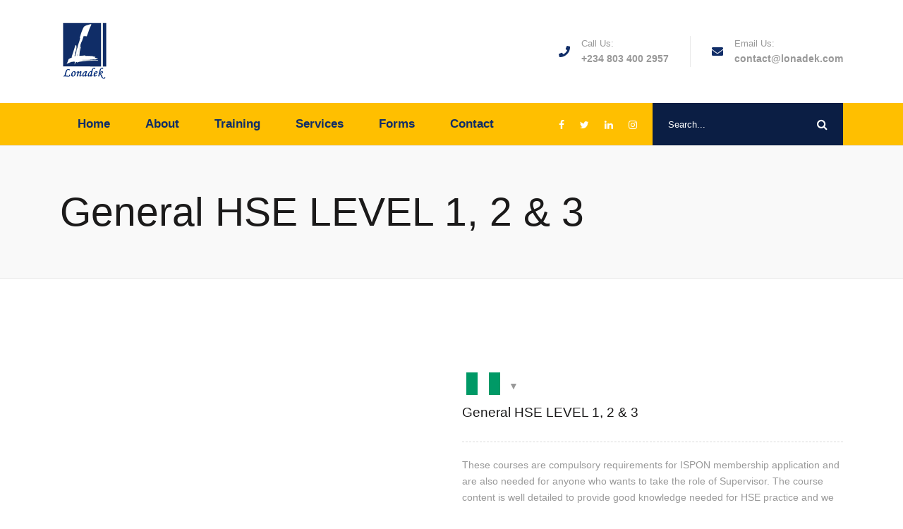

--- FILE ---
content_type: text/html; charset=UTF-8
request_url: https://lonadek.com/product/general-hse-level-1-2-3-2/
body_size: 22358
content:
<!doctype html><html dir="ltr" lang="en-US" prefix="og: https://ogp.me/ns#"><head><script data-no-optimize="1">var litespeed_docref=sessionStorage.getItem("litespeed_docref");litespeed_docref&&(Object.defineProperty(document,"referrer",{get:function(){return litespeed_docref}}),sessionStorage.removeItem("litespeed_docref"));</script> <meta charset="UTF-8"><meta name="viewport" content="width=device-width, initial-scale=1"><link rel="profile" href="//gmpg.org/xfn/11"><title>General HSE LEVEL 1, 2 &amp; 3 - Lonadek Global Services</title><meta name="description" content="These courses are compulsory requirements for ISPON membership application and are also needed for anyone who wants to take the role of Supervisor. The course content is well detailed to provide good knowledge needed for HSE practice and we deliver it with so much simplicity to guarantee results." /><meta name="robots" content="max-image-preview:large" /><link rel="canonical" href="https://lonadek.com/product/general-hse-level-1-2-3-2/" /><meta name="generator" content="All in One SEO (AIOSEO) 4.8.9" /><meta property="og:locale" content="en_US" /><meta property="og:site_name" content="Lonadek Global Services - Official Website" /><meta property="og:type" content="article" /><meta property="og:title" content="General HSE LEVEL 1, 2 &amp; 3 - Lonadek Global Services" /><meta property="og:description" content="These courses are compulsory requirements for ISPON membership application and are also needed for anyone who wants to take the role of Supervisor. The course content is well detailed to provide good knowledge needed for HSE practice and we deliver it with so much simplicity to guarantee results." /><meta property="og:url" content="https://lonadek.com/product/general-hse-level-1-2-3-2/" /><meta property="og:image" content="https://lonadek.com/wp-content/uploads/2024/07/hse.jpg" /><meta property="og:image:secure_url" content="https://lonadek.com/wp-content/uploads/2024/07/hse.jpg" /><meta property="og:image:width" content="1200" /><meta property="og:image:height" content="675" /><meta property="article:published_time" content="2024-07-02T12:48:18+00:00" /><meta property="article:modified_time" content="2024-07-02T12:48:48+00:00" /><meta property="article:publisher" content="https://www.facebook.com/lonadekinc" /><meta name="twitter:card" content="summary_large_image" /><meta name="twitter:site" content="@LonadekInc" /><meta name="twitter:title" content="General HSE LEVEL 1, 2 &amp; 3 - Lonadek Global Services" /><meta name="twitter:description" content="These courses are compulsory requirements for ISPON membership application and are also needed for anyone who wants to take the role of Supervisor. The course content is well detailed to provide good knowledge needed for HSE practice and we deliver it with so much simplicity to guarantee results." /><meta name="twitter:image" content="https://lonadek.com/wp-content/uploads/2024/07/hse.jpg" /> <script type="application/ld+json" class="aioseo-schema">{"@context":"https:\/\/schema.org","@graph":[{"@type":"BreadcrumbList","@id":"https:\/\/lonadek.com\/product\/general-hse-level-1-2-3-2\/#breadcrumblist","itemListElement":[{"@type":"ListItem","@id":"https:\/\/lonadek.com#listItem","position":1,"name":"Home","item":"https:\/\/lonadek.com","nextItem":{"@type":"ListItem","@id":"https:\/\/lonadek.com\/shop\/#listItem","name":"Shop"}},{"@type":"ListItem","@id":"https:\/\/lonadek.com\/shop\/#listItem","position":2,"name":"Shop","item":"https:\/\/lonadek.com\/shop\/","nextItem":{"@type":"ListItem","@id":"https:\/\/lonadek.com\/product-category\/onsite-training\/#listItem","name":"Onsite Training"},"previousItem":{"@type":"ListItem","@id":"https:\/\/lonadek.com#listItem","name":"Home"}},{"@type":"ListItem","@id":"https:\/\/lonadek.com\/product-category\/onsite-training\/#listItem","position":3,"name":"Onsite Training","item":"https:\/\/lonadek.com\/product-category\/onsite-training\/","nextItem":{"@type":"ListItem","@id":"https:\/\/lonadek.com\/product\/general-hse-level-1-2-3-2\/#listItem","name":"General HSE LEVEL 1, 2 &#038; 3"},"previousItem":{"@type":"ListItem","@id":"https:\/\/lonadek.com\/shop\/#listItem","name":"Shop"}},{"@type":"ListItem","@id":"https:\/\/lonadek.com\/product\/general-hse-level-1-2-3-2\/#listItem","position":4,"name":"General HSE LEVEL 1, 2 &#038; 3","previousItem":{"@type":"ListItem","@id":"https:\/\/lonadek.com\/product-category\/onsite-training\/#listItem","name":"Onsite Training"}}]},{"@type":"ItemPage","@id":"https:\/\/lonadek.com\/product\/general-hse-level-1-2-3-2\/#itempage","url":"https:\/\/lonadek.com\/product\/general-hse-level-1-2-3-2\/","name":"General HSE LEVEL 1, 2 & 3 - Lonadek Global Services","description":"These courses are compulsory requirements for ISPON membership application and are also needed for anyone who wants to take the role of Supervisor. The course content is well detailed to provide good knowledge needed for HSE practice and we deliver it with so much simplicity to guarantee results.","inLanguage":"en-US","isPartOf":{"@id":"https:\/\/lonadek.com\/#website"},"breadcrumb":{"@id":"https:\/\/lonadek.com\/product\/general-hse-level-1-2-3-2\/#breadcrumblist"},"image":{"@type":"ImageObject","url":"https:\/\/lonadek.com\/wp-content\/uploads\/2024\/07\/hse.jpg","@id":"https:\/\/lonadek.com\/product\/general-hse-level-1-2-3-2\/#mainImage","width":1200,"height":675},"primaryImageOfPage":{"@id":"https:\/\/lonadek.com\/product\/general-hse-level-1-2-3-2\/#mainImage"},"datePublished":"2024-07-02T12:48:18+00:00","dateModified":"2024-07-02T12:48:48+00:00"},{"@type":"Organization","@id":"https:\/\/lonadek.com\/#organization","name":"Lonadek Global Services","description":"Official Website","url":"https:\/\/lonadek.com\/","telephone":"+2348034002957","logo":{"@type":"ImageObject","url":"https:\/\/lonadek.com\/wp-content\/uploads\/2022\/12\/Lonadek-Logo_Transparent-Background.png","@id":"https:\/\/lonadek.com\/product\/general-hse-level-1-2-3-2\/#organizationLogo","width":1805,"height":2305},"image":{"@id":"https:\/\/lonadek.com\/product\/general-hse-level-1-2-3-2\/#organizationLogo"},"sameAs":["https:\/\/www.facebook.com\/lonadekinc","https:\/\/twitter.com\/LonadekInc","https:\/\/www.instagram.com\/lonadekInc","https:\/\/www.linkedin.com\/company\/lonadek"]},{"@type":"WebSite","@id":"https:\/\/lonadek.com\/#website","url":"https:\/\/lonadek.com\/","name":"Lonadek Global Services","description":"Official Website","inLanguage":"en-US","publisher":{"@id":"https:\/\/lonadek.com\/#organization"}}]}</script> <link rel='dns-prefetch' href='//www.googletagmanager.com' /><link rel='dns-prefetch' href='//fonts.googleapis.com' /><link rel="alternate" type="application/rss+xml" title="Lonadek Global Services &raquo; Feed" href="https://lonadek.com/feed/" /><link rel="alternate" type="application/rss+xml" title="Lonadek Global Services &raquo; Comments Feed" href="https://lonadek.com/comments/feed/" /><link rel="alternate" type="application/rss+xml" title="Lonadek Global Services &raquo; General HSE LEVEL 1, 2 &#038; 3 Comments Feed" href="https://lonadek.com/product/general-hse-level-1-2-3-2/feed/" /><link data-optimized="2" rel="stylesheet" href="https://lonadek.com/wp-content/litespeed/css/9e39e9203daf73af3fe9d0b17a1d2255.css?ver=e32cd" /> <script type="litespeed/javascript" data-src="https://lonadek.com/wp-includes/js/jquery/jquery.min.js" id="jquery-core-js"></script> 
 <script type="litespeed/javascript" data-src="https://www.googletagmanager.com/gtag/js?id=GT-NS8RRWS" id="google_gtagjs-js"></script> <script id="google_gtagjs-js-after" type="litespeed/javascript">window.dataLayer=window.dataLayer||[];function gtag(){dataLayer.push(arguments)}
gtag("set","linker",{"domains":["lonadek.com"]});gtag("js",new Date());gtag("set","developer_id.dZTNiMT",!0);gtag("config","GT-NS8RRWS",{"googlesitekit_post_type":"product"})</script> <link rel="https://api.w.org/" href="https://lonadek.com/wp-json/" /><link rel="alternate" title="JSON" type="application/json" href="https://lonadek.com/wp-json/wp/v2/product/2738" /><link rel="EditURI" type="application/rsd+xml" title="RSD" href="https://lonadek.com/xmlrpc.php?rsd" /><meta name="generator" content="WordPress 6.8.3" /><meta name="generator" content="WooCommerce 10.3.4" /><link rel='shortlink' href='https://lonadek.com/?p=2738' /><link rel="alternate" title="oEmbed (JSON)" type="application/json+oembed" href="https://lonadek.com/wp-json/oembed/1.0/embed?url=https%3A%2F%2Flonadek.com%2Fproduct%2Fgeneral-hse-level-1-2-3-2%2F" /><link rel="alternate" title="oEmbed (XML)" type="text/xml+oembed" href="https://lonadek.com/wp-json/oembed/1.0/embed?url=https%3A%2F%2Flonadek.com%2Fproduct%2Fgeneral-hse-level-1-2-3-2%2F&#038;format=xml" /><meta name="generator" content="Redux 4.5.8" /><meta name="generator" content="Site Kit by Google 1.165.0" /><link rel="icon" type="image/png" href="https://lonadek.com/wp-content/uploads/2022/12/cropped-favilon.png"/>	<noscript><style>.woocommerce-product-gallery{ opacity: 1 !important; }</style></noscript><meta name="generator" content="Powered by WPBakery Page Builder - drag and drop page builder for WordPress."/><meta name="generator" content="Powered by Slider Revolution 6.6.7 - responsive, Mobile-Friendly Slider Plugin for WordPress with comfortable drag and drop interface." /><link rel="icon" href="https://lonadek.com/wp-content/uploads/2022/12/cropped-favilon-32x32.png" sizes="32x32" /><link rel="icon" href="https://lonadek.com/wp-content/uploads/2022/12/cropped-favilon-192x192.png" sizes="192x192" /><link rel="apple-touch-icon" href="https://lonadek.com/wp-content/uploads/2022/12/cropped-favilon-180x180.png" /><meta name="msapplication-TileImage" content="https://lonadek.com/wp-content/uploads/2022/12/cropped-favilon-270x270.png" />
<noscript><style>.wpb_animate_when_almost_visible { opacity: 1; }</style></noscript></head><body class="wp-singular product-template-default single single-product postid-2738 wp-theme-industic theme-industic woocommerce woocommerce-page woocommerce-no-js wcz-woocommerce woocommerce-multi-currency-NGN group-blog visual-composer redux-page body-default-font heading-default-font header-sticky wpb-js-composer js-comp-ver-6.9.0 vc_responsive"><div id="page" class="site"><header id="masthead" class="site-header"><div id="site-header-wrap" class="header-layout3 is-sticky"><div id="site-header-top" class="style1"><div class="container"><div class="row"><div class="site-branding">
<a class="logo-light" href="https://lonadek.com/" title="Lonadek Global Services" rel="home"><img data-lazyloaded="1" src="[data-uri]" width="70" height="90" data-src="https://lonadek.com/wp-content/uploads/2022/12/Lonadek-white_Transparent.png.webp" alt="Lonadek Global Services"/></a><a class="logo-dark" href="https://lonadek.com/" title="Lonadek Global Services" rel="home"><img data-lazyloaded="1" src="[data-uri]" width="70" height="90" data-src="https://lonadek.com/wp-content/uploads/2022/12/Lonadek-Logo_Transparent.png.webp" alt="Lonadek Global Services"/></a><a class="logo-mobile" href="https://lonadek.com/" title="Lonadek Global Services" rel="home"><img data-lazyloaded="1" src="[data-uri]" width="70" height="90" data-src="https://lonadek.com/wp-content/uploads/2022/12/Lonadek-Logo_Transparent.png.webp" alt="Lonadek Global Services"/></a></div><div class="header-top-holder"><div class="header-top-item"><div class="header-top-item-inner">
<i class="fac fac-phone"></i>
<label>Call Us:</label>
<a href="tel:+2348034002957">+234 803 400 2957</a></div></div><div class="header-top-item"><div class="header-top-item-inner">
<i class="fac fac-envelope"></i>
<label>Email Us:</label>
<a href="mailto:contact@lonadek.com">contact@lonadek.com</a></div></div></div></div></div></div><div id="site-header" class="site-header-main"><div class="container"><div class="row row-flex"><div class="site-branding">
<a class="logo-light" href="https://lonadek.com/" title="Lonadek Global Services" rel="home"><img data-lazyloaded="1" src="[data-uri]" width="70" height="90" data-src="https://lonadek.com/wp-content/uploads/2022/12/Lonadek-white_Transparent.png.webp" alt="Lonadek Global Services"/></a><a class="logo-dark" href="https://lonadek.com/" title="Lonadek Global Services" rel="home"><img data-lazyloaded="1" src="[data-uri]" width="70" height="90" data-src="https://lonadek.com/wp-content/uploads/2022/12/Lonadek-Logo_Transparent.png.webp" alt="Lonadek Global Services"/></a><a class="logo-mobile" href="https://lonadek.com/" title="Lonadek Global Services" rel="home"><img data-lazyloaded="1" src="[data-uri]" width="70" height="90" data-src="https://lonadek.com/wp-content/uploads/2022/12/Lonadek-Logo_Transparent.png.webp" alt="Lonadek Global Services"/></a></div><div class="site-navigation"><nav class="main-navigation"><ul id="mastmenu" class="primary-menu clearfix"><li id="menu-item-640" class="menu-item menu-item-type-post_type menu-item-object-page menu-item-home menu-item-640"><a href="https://lonadek.com/">Home</a></li><li id="menu-item-623" class="menu-item menu-item-type-custom menu-item-object-custom menu-item-has-children menu-item-623"><a href="#">About</a><ul class="sub-menu"><li id="menu-item-651" class="menu-item menu-item-type-post_type menu-item-object-page menu-item-651"><a href="https://lonadek.com/about-us/">About Us</a></li><li id="menu-item-1110" class="menu-item menu-item-type-custom menu-item-object-custom menu-item-1110"><a href="https://thecedarcentre.org/our-facility/">Our Facility</a></li><li id="menu-item-646" class="menu-item menu-item-type-post_type menu-item-object-page menu-item-646"><a href="https://lonadek.com/help-faqs/">Help &#038; FAQs</a></li></ul></li><li id="menu-item-1109" class="menu-item menu-item-type-custom menu-item-object-custom menu-item-has-children menu-item-1109"><a href="https://lonadek.com/product-category/onsite-training/">Training</a><ul class="sub-menu"><li id="menu-item-2794" class="menu-item menu-item-type-post_type menu-item-object-page menu-item-2794"><a href="https://lonadek.com/onsite-training/">Onsite Training</a></li><li id="menu-item-2793" class="menu-item menu-item-type-post_type menu-item-object-page menu-item-2793"><a href="https://lonadek.com/online-training/">Online Training</a></li><li id="menu-item-2752" class="menu-item menu-item-type-custom menu-item-object-custom menu-item-2752"><a href="https://lonadek.com/product/aveva-e3d/?wmc-currency=USD">Aveva E3D</a></li><li id="menu-item-2753" class="menu-item menu-item-type-custom menu-item-object-custom menu-item-2753"><a href="https://lonadek.com/product-tag/aace/">AACE Courses</a></li></ul></li><li id="menu-item-624" class="menu-item menu-item-type-custom menu-item-object-custom menu-item-has-children menu-item-624"><a href="#">Services</a><ul class="sub-menu"><li id="menu-item-2750" class="menu-item menu-item-type-post_type menu-item-object-service menu-item-2750"><a href="https://lonadek.com/service/engineering-technology-software/">Engineering Technology</a></li><li id="menu-item-2751" class="menu-item menu-item-type-post_type menu-item-object-service menu-item-2751"><a href="https://lonadek.com/service/talent-outsourcing/">Talent Outsourcing</a></li></ul></li><li id="menu-item-2866" class="menu-item menu-item-type-custom menu-item-object-custom menu-item-has-children menu-item-2866"><a href="#">Forms</a><ul class="sub-menu"><li id="menu-item-2867" class="menu-item menu-item-type-post_type menu-item-object-page menu-item-2867"><a href="https://lonadek.com/development-professionals/">Call For Development Professionals</a></li><li id="menu-item-2868" class="menu-item menu-item-type-post_type menu-item-object-page menu-item-2868"><a href="https://lonadek.com/lonadek-affiliate-marketing-program/">Lonadek Affiliate Marketing Program</a></li><li id="menu-item-2871" class="menu-item menu-item-type-custom menu-item-object-custom menu-item-2871"><a href="/#partnership">Partnership &#038; Collaboration</a></li></ul></li><li id="menu-item-3232" class="menu-item menu-item-type-post_type menu-item-object-page menu-item-3232"><a href="https://lonadek.com/contact/">Contact</a></li></ul></nav><div class="site-menu-right site-header-item"><div class="site-header-social"><a href="https://facebook.com/Lonadekinc" target="_blank"><i class="fa fa-facebook"></i></a><a href="https://twitter.com/LonadekInc" target="_blank"><i class="fa fa-twitter"></i></a><a href="https://www.linkedin.com/company/lonadek" target="_blank"><i class="fa fa-linkedin"></i></a><a href="https://www.instagram.com/lonadekInc" target="_blank"><i class="fa fa-instagram"></i></a></div><form role="search" method="get" class="search-form" action="https://lonadek.com/"><div class="searchform-wrap">
<input type="text" placeholder="Search..." name="s" class="search-field" />
<button type="submit" class="search-submit"><i class="fa fa-search"></i></button></div></form></div></div></div></div><div id="main-menu-mobile">
<span class="btn-nav-mobile open-menu">
<span></span>
</span></div></div></div></header><div id="pagetitle" class="page-title page-title-layout1"><div class="container"><div class="page-title-inner"><h1 class="page-title">General HSE LEVEL 1, 2 &#038; 3</h1></div></div></div><div id="content" class="site-content"><div class="content-inner"><div class="container content-container"><div class="row content-row"><div id="primary"  class="content-area content-full-width col-12"><main id="main" class="site-main" role="main"><div class="woocommerce-notices-wrapper"></div><div id="product-2738" class="product type-product post-2738 status-publish first instock product_cat-onsite-training has-post-thumbnail virtual purchasable product-type-simple"><div class="woocommerce-summary-wrap row"><div class="woocommerce-gallery col-lg-6 col-md-6 col-sm-12 col-xs-12"><div class="woocommerce-product-gallery woocommerce-product-gallery--with-images woocommerce-product-gallery--columns-4 images" data-columns="4" style="opacity: 0; transition: opacity .25s ease-in-out;"><div class="woocommerce-product-gallery__wrapper"><div data-thumb="https://lonadek.com/wp-content/uploads/2024/07/hse-300x300.jpg.webp" data-thumb-alt="General HSE LEVEL 1, 2 &amp; 3" data-thumb-srcset="https://lonadek.com/wp-content/uploads/2024/07/hse-300x300.jpg.webp 300w, https://lonadek.com/wp-content/uploads/2024/07/hse-150x150.jpg.webp 150w"  data-thumb-sizes="(max-width: 300px) 100vw, 300px" class="woocommerce-product-gallery__image"><a href="https://lonadek.com/wp-content/uploads/2024/07/hse.jpg"><img width="702" height="600" src="https://lonadek.com/wp-content/uploads/2024/07/hse-702x600.jpg.webp" class="wp-post-image" alt="General HSE LEVEL 1, 2 &amp; 3" data-caption="" data-src="https://lonadek.com/wp-content/uploads/2024/07/hse.jpg.webp" data-large_image="https://lonadek.com/wp-content/uploads/2024/07/hse.jpg" data-large_image_width="1200" data-large_image_height="675" decoding="async" fetchpriority="high" /></a></div></div></div></div><div class="woocommerce-product-summary col-lg-6 col-md-6 col-sm-12 col-xs-12"><div class="summary entry-summary"><div class="woo-multi-currency wmc-price-switcher"
id="woocommerce-multi-currency-1"
title="Please select your currency"><div class="wmc-currency-wrapper">
<span class="wmc-current-currency">
<i style="transform: scale(0.8);"
class="vi-flag-64 flag-ng "></i>
</span><div class="wmc-sub-currency"><div class="wmc-currency wmc-sub-currency-current"
data-currency="NGN">
<a                                         title="Nigeria"
href="/product/general-hse-level-1-2-3-2/?wmc-currency=NGN"
class="wmc-currency-redirect" data-currency="NGN">
<i style="transform: scale(0.8);"
class="vi-flag-64 flag-ng "></i>
</a></div><div class="wmc-currency"
data-currency="USD">
<a                                         title="United States (US)"
href="/product/general-hse-level-1-2-3-2/?wmc-currency=USD"
class="wmc-currency-redirect" data-currency="USD">
<i style="transform: scale(0.8);"
class="vi-flag-64 flag-us "></i>
</a></div></div></div></div><div class="woocommerce-sg-product-meta"><div class="woocommerce-sg-product-holder"><div class="woocommerce-sg-product-title"><h1 class="product_title entry-title">General HSE LEVEL 1, 2 &#038; 3</h1></div><div class="woocommerce-sg-product-price"><p class="price"><span class="woocommerce-Price-amount amount"><span class="woocommerce-Price-currencySymbol">&#8358;</span>210,000.00</span></p></div></div><div class="woocommerce-sg-product-rating"></div></div><div class="woocommerce-sg-product-excerpt"><div class="woocommerce-product-details__short-description"><p>These courses are compulsory requirements for ISPON membership application and are also needed for anyone who wants to take the role of Supervisor. The course content is well detailed to provide good knowledge needed for HSE practice and we deliver it with so much simplicity to guarantee results.</p></div></div><form class="cart" action="https://lonadek.com/product/general-hse-level-1-2-3-2/" method="post" enctype='multipart/form-data'><div class="quantity">
<label class="screen-reader-text" for="quantity_690e0d14c3848">General HSE LEVEL 1, 2 &amp; 3 quantity</label>
<input
type="number"
id="quantity_690e0d14c3848"
class="input-text qty text"
name="quantity"
value="1"
aria-label="Product quantity"
min="1"
step="1"
placeholder=""
inputmode="numeric"
autocomplete="off"
/></div><button type="submit" name="add-to-cart" value="2738" class="single_add_to_cart_button button alt">Pay Now</button></form><div class='wsppc_div_block woocommerce_after_add_to_cart_form '><p><a class="btn requestcall" href="#" target="_self">Request a Callback <i class="far fac-arrow-right"></i></a></p></div><div class="woocommerce-product-summary-meta"><div class="woocommerce-product-category"><label>Categories:</label><a href="https://lonadek.com/product-category/onsite-training/" rel="tag">Onsite Training</a></div></div><div class="woocommerce-sg-product-social-share"><div class="el-social">
<label class="el-label">Share:</label>
<a class="fb-social hover-effect" title="Facebook" target="_blank" href="https://www.facebook.com/sharer/sharer.php?u=https://lonadek.com/product/general-hse-level-1-2-3-2/"><i class="zmdi zmdi-facebook"></i></a>
<a class="tw-social hover-effect" title="Twitter" target="_blank" href="https://twitter.com/home?status=https://lonadek.com/product/general-hse-level-1-2-3-2/"><i class="zmdi zmdi-twitter"></i></a>
<a class="g-social hover-effect" title="Google Plus" target="_blank" href="https://plus.google.com/share?url=https://lonadek.com/product/general-hse-level-1-2-3-2/"><i class="zmdi zmdi-google-plus"></i></a>
<a class="pin-social hover-effect" title="Pinterest" target="_blank" href="https://pinterest.com/pin/create/button/?url=https://lonadek.com/wp-content/uploads/2024/07/hse.jpg&media=&description=General HSE LEVEL 1, 2 &#038; 3"><i class="zmdi zmdi-pinterest"></i></a></div></div></div></div></div><div class="woocommerce-tabs wc-tabs-wrapper"><ul class="tabs wc-tabs" role="tablist"><li role="presentation" class="description_tab" id="tab-title-description">
<a href="#tab-description" role="tab" aria-controls="tab-description">
Description					</a></li></ul><div class="woocommerce-Tabs-panel woocommerce-Tabs-panel--description panel entry-content wc-tab" id="tab-description" role="tabpanel" aria-labelledby="tab-title-description"><h2>Description</h2><div class="vc_row wpb_row vc_row-fluid bg-image-ps-inherit"><div class="wpb_column vc_column_container vc_col-sm-12"><div class="vc_column-inner"><div class="wpb_wrapper"><div class="wpb_text_column wpb_content_element " ><div class="wpb_wrapper"><p>The General HSE and HSE Level 3 are required for HSE career development in Nigeria. A minimum of an HND or BSc degree is required to attend these courses.</p><p>On completing this training, you will understand the need for sound HSE-MS in any organization; and acquire advanced skills and knowledge of job hazard analysis, accident investigation and reporting, unsafe act auditing, permit to work, first aid, and confined space safety, among others.</p><p>The training is completed in 8 days in regular classes. Distance Learning will take more days to complete.</p><h3>Will the training qualify you for ISPON MEMBERSHIP?</h3><p>No. The training only qualifies you for the membership application. Note that the membership is a different process from the training.</p></div></div></div></div></div></div></div></div><section class="related products wt-related-products" style="opacity: 0; transition: opacity 0.2s ease;"><h2 class='wt-crp-heading'>Related Products</h2><ul class="products columns-3"><li class="product type-product post-2023 status-publish first instock product_cat-onsite-training has-post-thumbnail virtual purchasable product-type-simple">
<a href="https://lonadek.com/product/hr-people-analytics-metrics-in-setting-pips/" class="woocommerce-LoopProduct-link woocommerce-loop-product__link"></a><div class="woocommerce-product-inner"><div class="woocommerce-product-header">
<a class="woocommerce-product-details" href="https://lonadek.com/product/hr-people-analytics-metrics-in-setting-pips/">
<img data-lazyloaded="1" src="[data-uri]" width="300" height="300" data-src="https://lonadek.com/wp-content/uploads/2023/12/peopleanalytics-300x300.jpg.webp" class="attachment-woocommerce_thumbnail size-woocommerce_thumbnail" alt="HR/People Analytics: Metrics in Setting PIPs" decoding="async" data-srcset="https://lonadek.com/wp-content/uploads/2023/12/peopleanalytics-300x300.jpg.webp 300w, https://lonadek.com/wp-content/uploads/2023/12/peopleanalytics-150x150.jpg.webp 150w" data-sizes="(max-width: 300px) 100vw, 300px" />			</a><div class="woocommerce-product-meta"><div class="woocommerce-add-to-cart">
<a href="/product/general-hse-level-1-2-3-2/?add-to-cart=2023" aria-describedby="woocommerce_loop_add_to_cart_link_describedby_2023" data-quantity="1" class="button product_type_simple add_to_cart_button ajax_add_to_cart" data-product_id="2023" data-product_sku="hrpa" aria-label="Add to cart: &ldquo;HR/People Analytics: Metrics in Setting PIPs&rdquo;" rel="nofollow" data-success_message="&ldquo;HR/People Analytics: Metrics in Setting PIPs&rdquo; has been added to your cart" role="button">Pay Now</a>	<span id="woocommerce_loop_add_to_cart_link_describedby_2023" class="screen-reader-text">
</span></div></div></div><div class="woocommerce-product-holder"><div class="woocommerce-product-category">
<a href="https://lonadek.com/product-category/onsite-training/" rel="tag">Onsite Training</a></div><h3 class="woocommerce-product-title">
<a href="https://lonadek.com/product/hr-people-analytics-metrics-in-setting-pips/" >HR/People Analytics: Metrics in Setting PIPs</a></h3>
<span class="price"><span class="woocommerce-Price-amount amount"><span class="woocommerce-Price-currencySymbol">&#8358;</span>325,000.00</span></span></div></div></li><li class="product type-product post-2144 status-publish instock product_cat-onsite-training has-post-thumbnail shipping-taxable purchasable product-type-simple">
<a href="https://lonadek.com/product/envision-mastering-vision-mapping-goal-setting/" class="woocommerce-LoopProduct-link woocommerce-loop-product__link"></a><div class="woocommerce-product-inner"><div class="woocommerce-product-header">
<a class="woocommerce-product-details" href="https://lonadek.com/product/envision-mastering-vision-mapping-goal-setting/">
<img data-lazyloaded="1" src="[data-uri]" width="300" height="300" data-src="https://lonadek.com/wp-content/uploads/2023/12/goalsetting-300x300.webp" class="attachment-woocommerce_thumbnail size-woocommerce_thumbnail" alt="Envision: Mastering Vision Mapping &amp; Goal Setting" decoding="async" data-srcset="https://lonadek.com/wp-content/uploads/2023/12/goalsetting-300x300.webp 300w, https://lonadek.com/wp-content/uploads/2023/12/goalsetting-150x150.webp 150w" data-sizes="(max-width: 300px) 100vw, 300px" />			</a><div class="woocommerce-product-meta"><div class="woocommerce-add-to-cart">
<a href="/product/general-hse-level-1-2-3-2/?add-to-cart=2144" aria-describedby="woocommerce_loop_add_to_cart_link_describedby_2144" data-quantity="1" class="button product_type_simple add_to_cart_button ajax_add_to_cart" data-product_id="2144" data-product_sku="EMVM" aria-label="Add to cart: &ldquo;Envision: Mastering Vision Mapping &amp; Goal Setting&rdquo;" rel="nofollow" data-success_message="&ldquo;Envision: Mastering Vision Mapping &amp; Goal Setting&rdquo; has been added to your cart" role="button">Pay Now</a>	<span id="woocommerce_loop_add_to_cart_link_describedby_2144" class="screen-reader-text">
</span></div></div></div><div class="woocommerce-product-holder"><div class="woocommerce-product-category">
<a href="https://lonadek.com/product-category/onsite-training/" rel="tag">Onsite Training</a></div><h3 class="woocommerce-product-title">
<a href="https://lonadek.com/product/envision-mastering-vision-mapping-goal-setting/" >Envision: Mastering Vision Mapping &#038; Goal Setting</a></h3>
<span class="price"><span class="woocommerce-Price-amount amount"><span class="woocommerce-Price-currencySymbol">&#8358;</span>10,000.00</span></span></div></div></li><li class="product type-product post-2602 status-publish last instock product_cat-onsite-training product_tag-dcm product_tag-edc has-post-thumbnail virtual purchasable product-type-simple">
<a href="https://lonadek.com/product/electronic-document-control/" class="woocommerce-LoopProduct-link woocommerce-loop-product__link"></a><div class="woocommerce-product-inner"><div class="woocommerce-product-header">
<a class="woocommerce-product-details" href="https://lonadek.com/product/electronic-document-control/">
<img data-lazyloaded="1" src="[data-uri]" width="300" height="300" data-src="https://lonadek.com/wp-content/uploads/2024/03/edc-300x300.jpg.webp" class="attachment-woocommerce_thumbnail size-woocommerce_thumbnail" alt="Electronic Document Control" decoding="async" data-srcset="https://lonadek.com/wp-content/uploads/2024/03/edc-300x300.jpg.webp 300w, https://lonadek.com/wp-content/uploads/2024/03/edc-150x150.jpg.webp 150w" data-sizes="(max-width: 300px) 100vw, 300px" />			</a><div class="woocommerce-product-meta"><div class="woocommerce-add-to-cart">
<a href="/product/general-hse-level-1-2-3-2/?add-to-cart=2602" aria-describedby="woocommerce_loop_add_to_cart_link_describedby_2602" data-quantity="1" class="button product_type_simple add_to_cart_button ajax_add_to_cart" data-product_id="2602" data-product_sku="edc" aria-label="Add to cart: &ldquo;Electronic Document Control&rdquo;" rel="nofollow" data-success_message="&ldquo;Electronic Document Control&rdquo; has been added to your cart" role="button">Pay Now</a>	<span id="woocommerce_loop_add_to_cart_link_describedby_2602" class="screen-reader-text">
</span></div></div></div><div class="woocommerce-product-holder"><div class="woocommerce-product-category">
<a href="https://lonadek.com/product-category/onsite-training/" rel="tag">Onsite Training</a></div><h3 class="woocommerce-product-title">
<a href="https://lonadek.com/product/electronic-document-control/" >Electronic Document Control</a></h3>
<span class="price"><span class="woocommerce-Price-amount amount"><span class="woocommerce-Price-currencySymbol">&#8358;</span>473,000.00</span></span></div></div></li></ul></section></div></main></div></div></div></div></div><footer id="colophon" class="site-footer footer-layout1 custom-width-column footer-3-column"><div class="top-footer"><div class="container"><div class="row"><div class="cms-footer-item col-xl-4 col-lg-4 col-md-4 col-sm-12"><section id="media_image-2" class="footer-logo widget widget_media_image"><a href="https://lonadek.com"><img data-lazyloaded="1" src="[data-uri]" width="50" height="65" data-src="https://lonadek.com/wp-content/uploads/2023/03/Lonadekwhite-Logo-230x300.png.webp" class="image wp-image-917  attachment-50x65 size-50x65" alt="" style="max-width: 100%; height: auto;" decoding="async" data-srcset="https://lonadek.com/wp-content/uploads/2023/03/Lonadekwhite-Logo-230x300.png.webp 230w, https://lonadek.com/wp-content/uploads/2023/03/Lonadekwhite-Logo.png.webp 500w" data-sizes="(max-width: 50px) 100vw, 50px" /></a></section><section id="text-3" class="about-info widget widget_text"><div class="textwidget"><p>Mail: <a style="color: #ffffff;" href="mailto:contact@lonadek.com">contact@lonadek.com</a></p><p>Lagos Address: 12, Jibowu Street, Jibowu Yaba Lagos, Nigeria.</p><p>USA Address: <span data-olk-copy-source="MessageBody">7901 4th St N, Suite 300, St. Petersburg, FL 33702, USA.</span></p></div></section></div><div class="cms-footer-item col-xl-4 col-lg-4 col-md-4 col-sm-12"><section id="nav_menu-3" class="widget widget_nav_menu"><h2 class="footer-widget-title">Extra links</h2><div class="menu-menu-company-container"><ul id="menu-menu-company" class="menu"><li id="menu-item-2734" class="menu-item menu-item-type-custom menu-item-object-custom menu-item-2734"><a href="https://thecedarcentre.org/">Our CSR</a></li><li id="menu-item-2851" class="menu-item menu-item-type-post_type menu-item-object-page menu-item-2851"><a href="https://lonadek.com/development-professionals/">Development Professionals</a></li><li id="menu-item-2852" class="menu-item menu-item-type-post_type menu-item-object-page menu-item-2852"><a href="https://lonadek.com/lonadek-affiliate-marketing-program/">Lonadek Affiliate Marketing Program</a></li><li id="menu-item-1201" class="menu-item menu-item-type-post_type menu-item-object-page menu-item-1201"><a href="https://lonadek.com/business-development-service-provider/">Business Development Service Provider</a></li><li id="menu-item-1208" class="menu-item menu-item-type-custom menu-item-object-custom menu-item-1208"><a href="https://lonadek.com/energy/">Lonadek Exploration And Production</a></li><li id="menu-item-1209" class="menu-item menu-item-type-custom menu-item-object-custom menu-item-1209"><a href="https://lonadek.com/giim/">Global Institute Of IT Management</a></li><li id="menu-item-1210" class="menu-item menu-item-type-custom menu-item-object-custom menu-item-1210"><a href="https://lonadek.com/download/LON_Modern%20Slavery%20Act%20Statement_Final_13012022.pdf">Lonadek’s Modern Slavery Act Statement</a></li><li id="menu-item-1212" class="menu-item menu-item-type-custom menu-item-object-custom menu-item-1212"><a href="https://microsoft.thecedarcentre.org/">Free Digital Skills For Jobs In-Demand</a></li></ul></div></section></div><div class="cms-footer-item col-xl-4 col-lg-4 col-md-4 col-sm-12"><section id="tp_widget_recent_tweets-6" class="widget widget_tp_widget_recent_tweets"><h2 class="footer-widget-title">Latest Tweets</h2><strong>Invalid or expired token.</strong></section></div></div></div></div><div class="bottom-footer"><div class="container"><div class="row"><div class="bottom-meta"><div class="bottom-copyright">
©2025, Lonadek Global Services</div><div class="bottom-menu"><ul id="footer-bottom-menu" class="footer-bottom-menu"><li id="menu-item-2127" class="menu-item menu-item-type-post_type menu-item-object-page menu-item-2127"><a href="https://lonadek.com/quality-policy/">Quality Policy</a></li><li id="menu-item-627" class="menu-item menu-item-type-custom menu-item-object-custom menu-item-627"><a rel="privacy-policy" href="https://lonadek.com/privacy-policy/">Privacy Policy</a></li></ul></div></div><div class="bottom-social">
<a href="https://facebook.com/Lonadekinc" target="_blank"><i class="fa fa-facebook"></i></a><a href="https://x.com/LonadekInc" target="_blank"><i class="fa fa-twitter"></i></a><a href="https://www.linkedin.com/company/lonadek" target="_blank"><i class="fa fa-linkedin"></i></a><a href="https://www.instagram.com/lonadekInc" target="_blank"><i class="fa fa-instagram"></i></a></div></div></div></div></footer><div class="cms-modal cms-modal-search"><div class="cms-modal-close"></div><div class="cms-modal-content"><form role="search" method="get" class="search-form-popup" action="https://lonadek.com/"><div class="searchform-wrap">
<input type="text" placeholder="Enter Keywords..." name="s" class="search-field" />
<button type="submit" class="search-submit"><i class="fa fa-search"></i></button></div></form></div></div>
<a href="#" class="scroll-top"><i class="zmdi zmdi-long-arrow-up"></i></a></div> <script type="speculationrules">{"prefetch":[{"source":"document","where":{"and":[{"href_matches":"\/*"},{"not":{"href_matches":["\/wp-*.php","\/wp-admin\/*","\/wp-content\/uploads\/*","\/wp-content\/*","\/wp-content\/plugins\/*","\/wp-content\/themes\/industic\/*","\/*\\?(.+)"]}},{"not":{"selector_matches":"a[rel~=\"nofollow\"]"}},{"not":{"selector_matches":".no-prefetch, .no-prefetch a"}}]},"eagerness":"conservative"}]}</script> <div
id="pum-2925"
role="dialog"
aria-modal="false"
class="pum pum-overlay pum-theme-1129 pum-theme-default-theme popmake-overlay click_open"
data-popmake="{&quot;id&quot;:2925,&quot;slug&quot;:&quot;vital-voices&quot;,&quot;theme_id&quot;:1129,&quot;cookies&quot;:[],&quot;triggers&quot;:[{&quot;type&quot;:&quot;click_open&quot;,&quot;settings&quot;:{&quot;extra_selectors&quot;:&quot;.vital&quot;}}],&quot;mobile_disabled&quot;:null,&quot;tablet_disabled&quot;:null,&quot;meta&quot;:{&quot;display&quot;:{&quot;stackable&quot;:false,&quot;overlay_disabled&quot;:false,&quot;scrollable_content&quot;:false,&quot;disable_reposition&quot;:false,&quot;size&quot;:&quot;medium&quot;,&quot;responsive_min_width&quot;:&quot;0%&quot;,&quot;responsive_min_width_unit&quot;:false,&quot;responsive_max_width&quot;:&quot;100%&quot;,&quot;responsive_max_width_unit&quot;:false,&quot;custom_width&quot;:&quot;640px&quot;,&quot;custom_width_unit&quot;:false,&quot;custom_height&quot;:&quot;380px&quot;,&quot;custom_height_unit&quot;:false,&quot;custom_height_auto&quot;:false,&quot;location&quot;:&quot;center&quot;,&quot;position_from_trigger&quot;:false,&quot;position_top&quot;:&quot;100&quot;,&quot;position_left&quot;:&quot;0&quot;,&quot;position_bottom&quot;:&quot;0&quot;,&quot;position_right&quot;:&quot;0&quot;,&quot;position_fixed&quot;:false,&quot;animation_type&quot;:&quot;fade&quot;,&quot;animation_speed&quot;:&quot;350&quot;,&quot;animation_origin&quot;:&quot;center top&quot;,&quot;overlay_zindex&quot;:false,&quot;zindex&quot;:&quot;1999999999&quot;},&quot;close&quot;:{&quot;text&quot;:&quot;&quot;,&quot;button_delay&quot;:&quot;0&quot;,&quot;overlay_click&quot;:false,&quot;esc_press&quot;:false,&quot;f4_press&quot;:false},&quot;click_open&quot;:[]}}"><div id="popmake-2925" class="pum-container popmake theme-1129 pum-responsive pum-responsive-medium responsive size-medium"><div class="pum-content popmake-content" tabindex="0"><div class="forminator-ui forminator-custom-form forminator-custom-form-2922 forminator-design--material  forminator_ajax" data-forminator-render="0" data-form="forminator-module-2922" data-uid="690e0d146c290"><br/></div><form
id="forminator-module-2922"
class="forminator-ui forminator-custom-form forminator-custom-form-2922 forminator-design--material  forminator_ajax"
method="post"
data-forminator-render="0"
data-form-id="2922"
data-design="material"
data-color-option="theme"
data-grid="open"
style="display: none;"
data-uid="690e0d146c290"
><div role="alert" aria-live="polite" class="forminator-response-message forminator-error" aria-hidden="true"></div><div class="forminator-row"><div id="name-1" class="forminator-field-name forminator-col forminator-col-12 "><div class="forminator-field"><label for="forminator-field-name-1_690e0d146c290" id="forminator-field-name-1_690e0d146c290-label" class="forminator-label">Name <span class="forminator-required">*</span></label><input type="text" name="name-1" value="" placeholder="E.g. John Doe" id="forminator-field-name-1_690e0d146c290" class="forminator-input forminator-name--field" aria-required="true" /></div></div></div><div class="forminator-row"><div id="email-1" class="forminator-field-email forminator-col forminator-col-12 "><div class="forminator-field"><label for="forminator-field-email-1_690e0d146c290" id="forminator-field-email-1_690e0d146c290-label" class="forminator-label">Email Address <span class="forminator-required">*</span></label><input type="email" name="email-1" value="" placeholder="E.g. john@doe.com" id="forminator-field-email-1_690e0d146c290" class="forminator-input forminator-email--field" data-required="1" aria-required="true" /></div></div></div><div class="forminator-row"><div id="phone-1" class="forminator-field-phone forminator-col forminator-col-12 "><div class="forminator-field"><label for="forminator-field-phone-1_690e0d146c290" id="forminator-field-phone-1_690e0d146c290-label" class="forminator-label">Phone Number <span class="forminator-required">*</span></label><input type="text" name="phone-1" value="" placeholder="E.g. +1 300 400 5000" id="forminator-field-phone-1_690e0d146c290" class="forminator-input forminator-field--phone" data-required="1" aria-required="true" autocomplete="off" /></div></div></div><div class="forminator-row"><div id="text-1" class="forminator-field-text forminator-col forminator-col-12 "><div class="forminator-field"><label for="forminator-field-text-1_690e0d146c290" id="forminator-field-text-1_690e0d146c290-label" class="forminator-label">Organization <span class="forminator-required">*</span></label><input type="text" name="text-1" value="" placeholder="E.g. company name" id="forminator-field-text-1_690e0d146c290" class="forminator-input forminator-name--field" data-required="1" /></div></div></div><input type="hidden" name="referer_url" value="" /><div class="forminator-row forminator-row-last"><div class="forminator-col"><div class="forminator-field"><button class="forminator-button forminator-button-submit"><span>Submit</span><span aria-hidden="true"></span></button></div></div></div><input type="hidden" id="forminator_nonce" name="forminator_nonce" value="f0c4201910" /><input type="hidden" name="_wp_http_referer" value="/product/general-hse-level-1-2-3-2/" /><input type="hidden" name="form_id" value="2922"><input type="hidden" name="page_id" value="2738"><input type="hidden" name="form_type" value="default"><input type="hidden" name="current_url" value="https://lonadek.com/product/general-hse-level-1-2-3-2/"><input type="hidden" name="render_id" value="0"><input type="hidden" name="action" value="forminator_submit_form_custom-forms"></form></div>
<button type="button" class="pum-close popmake-close" aria-label="Close">
CLOSE			</button></div></div><div
id="pum-2841"
role="dialog"
aria-modal="false"
class="pum pum-overlay pum-theme-1129 pum-theme-default-theme popmake-overlay click_open"
data-popmake="{&quot;id&quot;:2841,&quot;slug&quot;:&quot;download&quot;,&quot;theme_id&quot;:1129,&quot;cookies&quot;:[],&quot;triggers&quot;:[{&quot;type&quot;:&quot;click_open&quot;,&quot;settings&quot;:{&quot;cookie_name&quot;:[&quot;pum-2841&quot;],&quot;extra_selectors&quot;:&quot;.downlow&quot;}}],&quot;mobile_disabled&quot;:null,&quot;tablet_disabled&quot;:null,&quot;meta&quot;:{&quot;display&quot;:{&quot;stackable&quot;:false,&quot;overlay_disabled&quot;:false,&quot;scrollable_content&quot;:false,&quot;disable_reposition&quot;:false,&quot;size&quot;:&quot;medium&quot;,&quot;responsive_min_width&quot;:&quot;0%&quot;,&quot;responsive_min_width_unit&quot;:false,&quot;responsive_max_width&quot;:&quot;100%&quot;,&quot;responsive_max_width_unit&quot;:false,&quot;custom_width&quot;:&quot;640px&quot;,&quot;custom_width_unit&quot;:false,&quot;custom_height&quot;:&quot;380px&quot;,&quot;custom_height_unit&quot;:false,&quot;custom_height_auto&quot;:false,&quot;location&quot;:&quot;center&quot;,&quot;position_from_trigger&quot;:false,&quot;position_top&quot;:&quot;100&quot;,&quot;position_left&quot;:&quot;0&quot;,&quot;position_bottom&quot;:&quot;0&quot;,&quot;position_right&quot;:&quot;0&quot;,&quot;position_fixed&quot;:false,&quot;animation_type&quot;:&quot;fade&quot;,&quot;animation_speed&quot;:&quot;350&quot;,&quot;animation_origin&quot;:&quot;center top&quot;,&quot;overlay_zindex&quot;:false,&quot;zindex&quot;:&quot;1999999999&quot;},&quot;close&quot;:{&quot;text&quot;:&quot;&quot;,&quot;button_delay&quot;:&quot;0&quot;,&quot;overlay_click&quot;:false,&quot;esc_press&quot;:false,&quot;f4_press&quot;:false},&quot;click_open&quot;:[]}}"><div id="popmake-2841" class="pum-container popmake theme-1129 pum-responsive pum-responsive-medium responsive size-medium"><div class="pum-content popmake-content" tabindex="0"><div class="forminator-ui forminator-custom-form forminator-custom-form-2837 forminator-design--default  forminator_ajax" data-forminator-render="0" data-form="forminator-module-2837" data-uid="690e0d1480465"><br/></div><form
id="forminator-module-2837"
class="forminator-ui forminator-custom-form forminator-custom-form-2837 forminator-design--default  forminator_ajax"
method="post"
data-forminator-render="0"
data-form-id="2837"
data-design="default"
data-color-option="default"
data-grid="open"
style="display: none;"
data-uid="690e0d1480465"
><div role="alert" aria-live="polite" class="forminator-response-message forminator-error" aria-hidden="true"></div><div class="forminator-row"><div id="name-1" class="forminator-field-name forminator-col forminator-col-12 "><div class="forminator-row forminator-no-margin" data-multiple="true"><div class="forminator-col forminator-col-md-6"><div class="forminator-field"><label for="forminator-field-first-name-1_690e0d1480465" id="forminator-field-first-name-1_690e0d1480465-label" class="forminator-label">First Name <span class="forminator-required">*</span></label><input type="text" name="name-1-first-name" placeholder="E.g. John" id="forminator-field-first-name-1_690e0d1480465" class="forminator-input" aria-required="true" data-multi="1" value="" /></div></div><div class="forminator-col forminator-col-md-6"><div class="forminator-field"><label for="forminator-field-last-name-1_690e0d1480465" id="forminator-field-last-name-1_690e0d1480465-label" class="forminator-label">Last Name</label><input type="text" name="name-1-last-name" placeholder="E.g. Doe" id="forminator-field-last-name-1_690e0d1480465" class="forminator-input" aria-required="false" data-multi="1" value="" /></div></div></div></div></div><div class="forminator-row"><div id="email-1" class="forminator-field-email forminator-col forminator-col-6 "><div class="forminator-field"><label for="forminator-field-email-1_690e0d1480465" id="forminator-field-email-1_690e0d1480465-label" class="forminator-label">Email Address <span class="forminator-required">*</span></label><input type="email" name="email-1" value="" placeholder="E.g. john@doe.com" id="forminator-field-email-1_690e0d1480465" class="forminator-input forminator-email--field" data-required="1" aria-required="true" /></div></div><div id="phone-1" class="forminator-field-phone forminator-col forminator-col-6 "><div class="forminator-field"><label for="forminator-field-phone-1_690e0d1480465" id="forminator-field-phone-1_690e0d1480465-label" class="forminator-label">Phone <span class="forminator-required">*</span></label><input type="text" name="phone-1" value="" placeholder="E.g. +1 300 400 5000" id="forminator-field-phone-1_690e0d1480465" class="forminator-input forminator-field--phone" data-required="1" aria-required="true" autocomplete="off" /></div></div></div><input type="hidden" name="referer_url" value="" /><div class="forminator-row forminator-row-last"><div class="forminator-col"><div class="forminator-field"><button class="forminator-button forminator-button-submit">Send Message</button></div></div></div><input type="hidden" id="forminator_nonce" name="forminator_nonce" value="e764d79e20" /><input type="hidden" name="_wp_http_referer" value="/product/general-hse-level-1-2-3-2/" /><input type="hidden" name="form_id" value="2837"><input type="hidden" name="page_id" value="2738"><input type="hidden" name="form_type" value="default"><input type="hidden" name="current_url" value="https://lonadek.com/product/general-hse-level-1-2-3-2/"><input type="hidden" name="render_id" value="0"><input type="hidden" name="action" value="forminator_submit_form_custom-forms"></form></div>
<button type="button" class="pum-close popmake-close" aria-label="Close">
CLOSE			</button></div></div><div
id="pum-1247"
role="dialog"
aria-modal="false"
aria-labelledby="pum_popup_title_1247"
class="pum pum-overlay pum-theme-1129 pum-theme-default-theme popmake-overlay click_open"
data-popmake="{&quot;id&quot;:1247,&quot;slug&quot;:&quot;development-professionals&quot;,&quot;theme_id&quot;:1129,&quot;cookies&quot;:[],&quot;triggers&quot;:[{&quot;type&quot;:&quot;click_open&quot;,&quot;settings&quot;:{&quot;cookie_name&quot;:&quot;&quot;,&quot;extra_selectors&quot;:&quot;.facilitator&quot;}}],&quot;mobile_disabled&quot;:null,&quot;tablet_disabled&quot;:null,&quot;meta&quot;:{&quot;display&quot;:{&quot;stackable&quot;:false,&quot;overlay_disabled&quot;:false,&quot;scrollable_content&quot;:false,&quot;disable_reposition&quot;:false,&quot;size&quot;:&quot;medium&quot;,&quot;responsive_min_width&quot;:&quot;0%&quot;,&quot;responsive_min_width_unit&quot;:false,&quot;responsive_max_width&quot;:&quot;100%&quot;,&quot;responsive_max_width_unit&quot;:false,&quot;custom_width&quot;:&quot;640px&quot;,&quot;custom_width_unit&quot;:false,&quot;custom_height&quot;:&quot;380px&quot;,&quot;custom_height_unit&quot;:false,&quot;custom_height_auto&quot;:false,&quot;location&quot;:&quot;center top&quot;,&quot;position_from_trigger&quot;:false,&quot;position_top&quot;:&quot;100&quot;,&quot;position_left&quot;:&quot;0&quot;,&quot;position_bottom&quot;:&quot;0&quot;,&quot;position_right&quot;:&quot;0&quot;,&quot;position_fixed&quot;:false,&quot;animation_type&quot;:&quot;fade&quot;,&quot;animation_speed&quot;:&quot;350&quot;,&quot;animation_origin&quot;:&quot;center top&quot;,&quot;overlay_zindex&quot;:false,&quot;zindex&quot;:&quot;1999999999&quot;},&quot;close&quot;:{&quot;text&quot;:&quot;&quot;,&quot;button_delay&quot;:&quot;0&quot;,&quot;overlay_click&quot;:false,&quot;esc_press&quot;:false,&quot;f4_press&quot;:false},&quot;click_open&quot;:[]}}"><div id="popmake-1247" class="pum-container popmake theme-1129 pum-responsive pum-responsive-medium responsive size-medium"><div id="pum_popup_title_1247" class="pum-title popmake-title">
Development Professionals</div><div class="pum-content popmake-content" tabindex="0"><div class="forminator-ui forminator-custom-form forminator-custom-form-2892 forminator-design--default  forminator_ajax" data-forminator-render="0" data-form="forminator-module-2892" data-uid="690e0d149026a"><br/></div><form
id="forminator-module-2892"
class="forminator-ui forminator-custom-form forminator-custom-form-2892 forminator-design--default  forminator_ajax"
method="post"
data-forminator-render="0"
data-form-id="2892"
data-design="default"
data-color-option="default"
data-grid="open"
enctype="multipart/form-data"
style="display: none;"
data-uid="690e0d149026a"
><div role="alert" aria-live="polite" class="forminator-response-message forminator-error" aria-hidden="true"></div><div class="forminator-row"><div id="name-1" class="forminator-field-name forminator-col forminator-col-12 "><div class="forminator-row forminator-no-margin" data-multiple="true"><div class="forminator-col forminator-col-md-6"><div class="forminator-field"><label for="forminator-field-first-name-1_690e0d149026a" id="forminator-field-first-name-1_690e0d149026a-label" class="forminator-label">First Name <span class="forminator-required">*</span></label><input type="text" name="name-1-first-name" placeholder="E.g. John" id="forminator-field-first-name-1_690e0d149026a" class="forminator-input" aria-required="true" data-multi="1" value="" /></div></div><div class="forminator-col forminator-col-md-6"><div class="forminator-field"><label for="forminator-field-last-name-1_690e0d149026a" id="forminator-field-last-name-1_690e0d149026a-label" class="forminator-label">Last Name <span class="forminator-required">*</span></label><input type="text" name="name-1-last-name" placeholder="E.g. Doe" id="forminator-field-last-name-1_690e0d149026a" class="forminator-input" aria-required="true" data-multi="1" value="" /></div></div></div></div></div><div class="forminator-row"><div id="email-1" class="forminator-field-email forminator-col forminator-col-12 "><div class="forminator-field"><label for="forminator-field-email-1_690e0d149026a" id="forminator-field-email-1_690e0d149026a-label" class="forminator-label">Email Address <span class="forminator-required">*</span></label><input type="email" name="email-1" value="" placeholder="E.g. john@doe.com" id="forminator-field-email-1_690e0d149026a" class="forminator-input forminator-email--field" data-required="1" aria-required="true" /></div></div></div><div class="forminator-row"><div id="phone-1" class="forminator-field-phone forminator-col forminator-col-12 "><div class="forminator-field"><label for="forminator-field-phone-1_690e0d149026a" id="forminator-field-phone-1_690e0d149026a-label" class="forminator-label">Phone <span class="forminator-required">*</span></label><input type="text" name="phone-1" value="" placeholder="E.g. +1 300 400 5000" id="forminator-field-phone-1_690e0d149026a" class="forminator-input forminator-field--phone" data-required="1" aria-required="true" autocomplete="off" /></div></div></div><div class="forminator-row"><div id="radio-1" class="forminator-field-radio forminator-col forminator-col-12 "><div role="radiogroup" class="forminator-field" aria-labelledby="forminator-radiogroup-radio-1-690e0d149026a-label"><span id="forminator-radiogroup-radio-1-690e0d149026a-label" class="forminator-label">Highest Qualification <span class="forminator-required">*</span></span><label id="forminator-field-radio-1-label-1" for="forminator-field-radio-1-1-690e0d149026a" class="forminator-radio forminator-radio-inline" title="PhD"><input type="radio" name="radio-1" value="one" id="forminator-field-radio-1-1-690e0d149026a" aria-labelledby="forminator-field-radio-1-label-1" data-calculation="0"   data-hidden-behavior="zero"/><span class="forminator-radio-bullet" aria-hidden="true"></span><span class="forminator-radio-label">PhD</span></label><label id="forminator-field-radio-1-label-2" for="forminator-field-radio-1-2-690e0d149026a" class="forminator-radio forminator-radio-inline" title="MSc"><input type="radio" name="radio-1" value="two" id="forminator-field-radio-1-2-690e0d149026a" aria-labelledby="forminator-field-radio-1-label-2" data-calculation="0"   data-hidden-behavior="zero"/><span class="forminator-radio-bullet" aria-hidden="true"></span><span class="forminator-radio-label">MSc</span></label><label id="forminator-field-radio-1-label-3" for="forminator-field-radio-1-3-690e0d149026a" class="forminator-radio forminator-radio-inline" title="BSc"><input type="radio" name="radio-1" value="BSc" id="forminator-field-radio-1-3-690e0d149026a" aria-labelledby="forminator-field-radio-1-label-3" data-calculation="0"   data-hidden-behavior="zero"/><span class="forminator-radio-bullet" aria-hidden="true"></span><span class="forminator-radio-label">BSc</span></label><label id="forminator-field-radio-1-label-4" for="forminator-field-radio-1-4-690e0d149026a" class="forminator-radio forminator-radio-inline" title="HND"><input type="radio" name="radio-1" value="HND" id="forminator-field-radio-1-4-690e0d149026a" aria-labelledby="forminator-field-radio-1-label-4" data-calculation="0"   data-hidden-behavior="zero"/><span class="forminator-radio-bullet" aria-hidden="true"></span><span class="forminator-radio-label">HND</span></label><label id="forminator-field-radio-1-label-5" for="forminator-field-radio-1-5-690e0d149026a" class="forminator-radio forminator-radio-inline" title="ND"><input type="radio" name="radio-1" value="ND" id="forminator-field-radio-1-5-690e0d149026a" aria-labelledby="forminator-field-radio-1-label-5" data-calculation="0"   data-hidden-behavior="zero"/><span class="forminator-radio-bullet" aria-hidden="true"></span><span class="forminator-radio-label">ND</span></label><label id="forminator-field-radio-1-label-6" for="forminator-field-radio-1-6-690e0d149026a" class="forminator-radio forminator-radio-inline" title="Other"><input type="radio" name="radio-1" value="Other" id="forminator-field-radio-1-6-690e0d149026a" aria-labelledby="forminator-field-radio-1-label-6" data-calculation="0"   data-hidden-behavior="zero"/><span class="forminator-radio-bullet" aria-hidden="true"></span><span class="forminator-radio-label">Other</span></label></div></div></div><div class="forminator-row"><div id="text-1" class="forminator-field-text forminator-col forminator-col-12 "><div class="forminator-field"><input type="text" name="text-1" value="" placeholder="E.g. text placeholder" id="forminator-field-text-1_690e0d149026a" class="forminator-input forminator-name--field" data-required="" /></div></div></div><div class="forminator-row"><div id="radio-2" class="forminator-field-radio forminator-col forminator-col-12 "><div role="radiogroup" class="forminator-field" aria-labelledby="forminator-radiogroup-radio-2-690e0d149026a-label"><span id="forminator-radiogroup-radio-2-690e0d149026a-label" class="forminator-label">Purpose <span class="forminator-required">*</span></span><label id="forminator-field-radio-2-label-1" for="forminator-field-radio-2-1-690e0d149026a" class="forminator-radio forminator-radio-inline" title="Consultants"><input type="radio" name="radio-2" value="one" id="forminator-field-radio-2-1-690e0d149026a" aria-labelledby="forminator-field-radio-2-label-1" data-calculation="0"   data-hidden-behavior="zero"/><span class="forminator-radio-bullet" aria-hidden="true"></span><span class="forminator-radio-label">Consultants</span></label><label id="forminator-field-radio-2-label-2" for="forminator-field-radio-2-2-690e0d149026a" class="forminator-radio forminator-radio-inline" title="Mentors"><input type="radio" name="radio-2" value="two" id="forminator-field-radio-2-2-690e0d149026a" aria-labelledby="forminator-field-radio-2-label-2" data-calculation="0"   data-hidden-behavior="zero"/><span class="forminator-radio-bullet" aria-hidden="true"></span><span class="forminator-radio-label">Mentors</span></label><label id="forminator-field-radio-2-label-3" for="forminator-field-radio-2-3-690e0d149026a" class="forminator-radio forminator-radio-inline" title="Coaches"><input type="radio" name="radio-2" value="Coaches" id="forminator-field-radio-2-3-690e0d149026a" aria-labelledby="forminator-field-radio-2-label-3" data-calculation="0"   data-hidden-behavior="zero"/><span class="forminator-radio-bullet" aria-hidden="true"></span><span class="forminator-radio-label">Coaches</span></label><label id="forminator-field-radio-2-label-4" for="forminator-field-radio-2-4-690e0d149026a" class="forminator-radio forminator-radio-inline" title="Facilitators"><input type="radio" name="radio-2" value="Facilitators" id="forminator-field-radio-2-4-690e0d149026a" aria-labelledby="forminator-field-radio-2-label-4" data-calculation="0"   data-hidden-behavior="zero"/><span class="forminator-radio-bullet" aria-hidden="true"></span><span class="forminator-radio-label">Facilitators</span></label></div></div></div><div class="forminator-row"><div id="checkbox-1" class="forminator-field-checkbox forminator-col forminator-col-12 "><div role="group" class="forminator-field" aria-labelledby="forminator-checkbox-group-forminator-field-checkbox-1-690e0d149026a-label"><span id="forminator-checkbox-group-forminator-field-checkbox-1-690e0d149026a-label" class="forminator-label">Training Subject</span><label id="forminator-field-checkbox-1-1-690e0d149026a-label" for="forminator-field-checkbox-1-1-690e0d149026a" class="forminator-checkbox" title="Offshore Structural Analysis and Design using SACS"><input type="checkbox" name="checkbox-1[]" value="Offshore Structural Analysis and Design using SACS" id="forminator-field-checkbox-1-1-690e0d149026a" aria-labelledby="forminator-field-checkbox-1-1-690e0d149026a-label" data-calculation="0"   data-hidden-behavior="zero"/><span class="forminator-checkbox-box" aria-hidden="true"></span><span class="forminator-checkbox-label">Offshore Structural Analysis and Design using SACS</span></label><label id="forminator-field-checkbox-1-2-690e0d149026a-label" for="forminator-field-checkbox-1-2-690e0d149026a" class="forminator-checkbox" title="Certified Cost Professional"><input type="checkbox" name="checkbox-1[]" value="Certified Cost Professional" id="forminator-field-checkbox-1-2-690e0d149026a" aria-labelledby="forminator-field-checkbox-1-2-690e0d149026a-label" data-calculation="0"   data-hidden-behavior="zero"/><span class="forminator-checkbox-box" aria-hidden="true"></span><span class="forminator-checkbox-label">Certified Cost Professional</span></label><label id="forminator-field-checkbox-1-3-690e0d149026a-label" for="forminator-field-checkbox-1-3-690e0d149026a" class="forminator-checkbox" title="Project Management Professional"><input type="checkbox" name="checkbox-1[]" value="Project-Management-Professional" id="forminator-field-checkbox-1-3-690e0d149026a" aria-labelledby="forminator-field-checkbox-1-3-690e0d149026a-label" data-calculation="0"   data-hidden-behavior="zero"/><span class="forminator-checkbox-box" aria-hidden="true"></span><span class="forminator-checkbox-label">Project Management Professional</span></label><label id="forminator-field-checkbox-1-4-690e0d149026a-label" for="forminator-field-checkbox-1-4-690e0d149026a" class="forminator-checkbox" title="Strategies for Business Growth and Development"><input type="checkbox" name="checkbox-1[]" value="Strategies-for-Business-Growth-and-Development" id="forminator-field-checkbox-1-4-690e0d149026a" aria-labelledby="forminator-field-checkbox-1-4-690e0d149026a-label" data-calculation="0"   data-hidden-behavior="zero"/><span class="forminator-checkbox-box" aria-hidden="true"></span><span class="forminator-checkbox-label">Strategies for Business Growth and Development</span></label><label id="forminator-field-checkbox-1-5-690e0d149026a-label" for="forminator-field-checkbox-1-5-690e0d149026a" class="forminator-checkbox" title="Creating and Leading a High Performing Team"><input type="checkbox" name="checkbox-1[]" value="Creating-and-Leading-a-High-Performing-Team" id="forminator-field-checkbox-1-5-690e0d149026a" aria-labelledby="forminator-field-checkbox-1-5-690e0d149026a-label" data-calculation="0"   data-hidden-behavior="zero"/><span class="forminator-checkbox-box" aria-hidden="true"></span><span class="forminator-checkbox-label">Creating and Leading a High Performing Team</span></label><label id="forminator-field-checkbox-1-6-690e0d149026a-label" for="forminator-field-checkbox-1-6-690e0d149026a" class="forminator-checkbox" title="Goal Setting &amp; Effective Time Management"><input type="checkbox" name="checkbox-1[]" value="Goal-Setting-&amp;-Effective-Time-Management" id="forminator-field-checkbox-1-6-690e0d149026a" aria-labelledby="forminator-field-checkbox-1-6-690e0d149026a-label" data-calculation="0"   data-hidden-behavior="zero"/><span class="forminator-checkbox-box" aria-hidden="true"></span><span class="forminator-checkbox-label">Goal Setting &amp; Effective Time Management</span></label><label id="forminator-field-checkbox-1-7-690e0d149026a-label" for="forminator-field-checkbox-1-7-690e0d149026a" class="forminator-checkbox" title="Becoming an Electronic Document Controller"><input type="checkbox" name="checkbox-1[]" value="Becoming-an-Electronic-Document-Controller" id="forminator-field-checkbox-1-7-690e0d149026a" aria-labelledby="forminator-field-checkbox-1-7-690e0d149026a-label" data-calculation="0"   data-hidden-behavior="zero"/><span class="forminator-checkbox-box" aria-hidden="true"></span><span class="forminator-checkbox-label">Becoming an Electronic Document Controller</span></label><label id="forminator-field-checkbox-1-8-690e0d149026a-label" for="forminator-field-checkbox-1-8-690e0d149026a" class="forminator-checkbox" title="AVEVA Electrical"><input type="checkbox" name="checkbox-1[]" value="AVEVA-Electrical" id="forminator-field-checkbox-1-8-690e0d149026a" aria-labelledby="forminator-field-checkbox-1-8-690e0d149026a-label" data-calculation="0"   data-hidden-behavior="zero"/><span class="forminator-checkbox-box" aria-hidden="true"></span><span class="forminator-checkbox-label">AVEVA Electrical</span></label><label id="forminator-field-checkbox-1-9-690e0d149026a-label" for="forminator-field-checkbox-1-9-690e0d149026a" class="forminator-checkbox" title="AVEVA Instrumentation"><input type="checkbox" name="checkbox-1[]" value="AVEVA-Instrumentation" id="forminator-field-checkbox-1-9-690e0d149026a" aria-labelledby="forminator-field-checkbox-1-9-690e0d149026a-label" data-calculation="0"   data-hidden-behavior="zero"/><span class="forminator-checkbox-box" aria-hidden="true"></span><span class="forminator-checkbox-label">AVEVA Instrumentation</span></label><label id="forminator-field-checkbox-1-10-690e0d149026a-label" for="forminator-field-checkbox-1-10-690e0d149026a" class="forminator-checkbox" title="Planning and Scheduling Professional (PSP) AACE Preparatory Course"><input type="checkbox" name="checkbox-1[]" value="Planning-and-Scheduling-Professional-(PSP)-AACE-Preparatory-Course" id="forminator-field-checkbox-1-10-690e0d149026a" aria-labelledby="forminator-field-checkbox-1-10-690e0d149026a-label" data-calculation="0"   data-hidden-behavior="zero"/><span class="forminator-checkbox-box" aria-hidden="true"></span><span class="forminator-checkbox-label">Planning and Scheduling Professional (PSP) AACE Preparatory Course</span></label><label id="forminator-field-checkbox-1-11-690e0d149026a-label" for="forminator-field-checkbox-1-11-690e0d149026a" class="forminator-checkbox" title="Career Continuous Professional Development"><input type="checkbox" name="checkbox-1[]" value="Career-Continuous-Professional-Development" id="forminator-field-checkbox-1-11-690e0d149026a" aria-labelledby="forminator-field-checkbox-1-11-690e0d149026a-label" data-calculation="0"   data-hidden-behavior="zero"/><span class="forminator-checkbox-box" aria-hidden="true"></span><span class="forminator-checkbox-label">Career Continuous Professional Development</span></label><label id="forminator-field-checkbox-1-12-690e0d149026a-label" for="forminator-field-checkbox-1-12-690e0d149026a" class="forminator-checkbox" title="AACE Certification Prep. Course"><input type="checkbox" name="checkbox-1[]" value="AACE-Certification-Prep.-Course" id="forminator-field-checkbox-1-12-690e0d149026a" aria-labelledby="forminator-field-checkbox-1-12-690e0d149026a-label" data-calculation="0"   data-hidden-behavior="zero"/><span class="forminator-checkbox-box" aria-hidden="true"></span><span class="forminator-checkbox-label">AACE Certification Prep. Course</span></label><label id="forminator-field-checkbox-1-13-690e0d149026a-label" for="forminator-field-checkbox-1-13-690e0d149026a" class="forminator-checkbox" title="Logistics &amp; Supply Chain Management"><input type="checkbox" name="checkbox-1[]" value="Logistics-&amp;-Supply-Chain-Management" id="forminator-field-checkbox-1-13-690e0d149026a" aria-labelledby="forminator-field-checkbox-1-13-690e0d149026a-label" data-calculation="0"   data-hidden-behavior="zero"/><span class="forminator-checkbox-box" aria-hidden="true"></span><span class="forminator-checkbox-label">Logistics &amp; Supply Chain Management</span></label><label id="forminator-field-checkbox-1-14-690e0d149026a-label" for="forminator-field-checkbox-1-14-690e0d149026a" class="forminator-checkbox" title="Sales and Business Management"><input type="checkbox" name="checkbox-1[]" value="Sales-and-Business-Management" id="forminator-field-checkbox-1-14-690e0d149026a" aria-labelledby="forminator-field-checkbox-1-14-690e0d149026a-label" data-calculation="0"   data-hidden-behavior="zero"/><span class="forminator-checkbox-box" aria-hidden="true"></span><span class="forminator-checkbox-label">Sales and Business Management</span></label><label id="forminator-field-checkbox-1-15-690e0d149026a-label" for="forminator-field-checkbox-1-15-690e0d149026a" class="forminator-checkbox" title="Document Control Training"><input type="checkbox" name="checkbox-1[]" value="Document-Control-Training" id="forminator-field-checkbox-1-15-690e0d149026a" aria-labelledby="forminator-field-checkbox-1-15-690e0d149026a-label" data-calculation="0"   data-hidden-behavior="zero"/><span class="forminator-checkbox-box" aria-hidden="true"></span><span class="forminator-checkbox-label">Document Control Training</span></label><label id="forminator-field-checkbox-1-16-690e0d149026a-label" for="forminator-field-checkbox-1-16-690e0d149026a" class="forminator-checkbox" title="Facilities Engineering, Operations &amp; Maintenance Training"><input type="checkbox" name="checkbox-1[]" value="Facilities-Engineering,-Operations-&amp;-Maintenance-Training" id="forminator-field-checkbox-1-16-690e0d149026a" aria-labelledby="forminator-field-checkbox-1-16-690e0d149026a-label" data-calculation="0"   data-hidden-behavior="zero"/><span class="forminator-checkbox-box" aria-hidden="true"></span><span class="forminator-checkbox-label">Facilities Engineering, Operations &amp; Maintenance Training</span></label><label id="forminator-field-checkbox-1-17-690e0d149026a-label" for="forminator-field-checkbox-1-17-690e0d149026a" class="forminator-checkbox" title="AutoCAD 2D &amp; 3D"><input type="checkbox" name="checkbox-1[]" value="AutoCAD-2D-&amp;-3D" id="forminator-field-checkbox-1-17-690e0d149026a" aria-labelledby="forminator-field-checkbox-1-17-690e0d149026a-label" data-calculation="0"   data-hidden-behavior="zero"/><span class="forminator-checkbox-box" aria-hidden="true"></span><span class="forminator-checkbox-label">AutoCAD 2D &amp; 3D</span></label><label id="forminator-field-checkbox-1-18-690e0d149026a-label" for="forminator-field-checkbox-1-18-690e0d149026a" class="forminator-checkbox" title="Career Counselling and Industry Awareness"><input type="checkbox" name="checkbox-1[]" value="Career-Counselling-and-Industry-Awareness" id="forminator-field-checkbox-1-18-690e0d149026a" aria-labelledby="forminator-field-checkbox-1-18-690e0d149026a-label" data-calculation="0"   data-hidden-behavior="zero"/><span class="forminator-checkbox-box" aria-hidden="true"></span><span class="forminator-checkbox-label">Career Counselling and Industry Awareness</span></label><label id="forminator-field-checkbox-1-19-690e0d149026a-label" for="forminator-field-checkbox-1-19-690e0d149026a" class="forminator-checkbox" title="Essential Human Resource Management"><input type="checkbox" name="checkbox-1[]" value="Essential-Human-Resource-Management" id="forminator-field-checkbox-1-19-690e0d149026a" aria-labelledby="forminator-field-checkbox-1-19-690e0d149026a-label" data-calculation="0"   data-hidden-behavior="zero"/><span class="forminator-checkbox-box" aria-hidden="true"></span><span class="forminator-checkbox-label">Essential Human Resource Management</span></label><label id="forminator-field-checkbox-1-20-690e0d149026a-label" for="forminator-field-checkbox-1-20-690e0d149026a" class="forminator-checkbox" title="Aveva E3D"><input type="checkbox" name="checkbox-1[]" value="Aveva-E3D" id="forminator-field-checkbox-1-20-690e0d149026a" aria-labelledby="forminator-field-checkbox-1-20-690e0d149026a-label" data-calculation="0"   data-hidden-behavior="zero"/><span class="forminator-checkbox-box" aria-hidden="true"></span><span class="forminator-checkbox-label">Aveva E3D</span></label><label id="forminator-field-checkbox-1-21-690e0d149026a-label" for="forminator-field-checkbox-1-21-690e0d149026a" class="forminator-checkbox" title="Aveva E3D Admin Fundamental"><input type="checkbox" name="checkbox-1[]" value="Aveva-E3D-Admin-Fundamental" id="forminator-field-checkbox-1-21-690e0d149026a" aria-labelledby="forminator-field-checkbox-1-21-690e0d149026a-label" data-calculation="0"   data-hidden-behavior="zero"/><span class="forminator-checkbox-box" aria-hidden="true"></span><span class="forminator-checkbox-label">Aveva E3D Admin Fundamental</span></label><label id="forminator-field-checkbox-1-22-690e0d149026a-label" for="forminator-field-checkbox-1-22-690e0d149026a" class="forminator-checkbox" title="Lead Document Control &amp; Management"><input type="checkbox" name="checkbox-1[]" value="Lead-Document-Control-&amp;-Management" id="forminator-field-checkbox-1-22-690e0d149026a" aria-labelledby="forminator-field-checkbox-1-22-690e0d149026a-label" data-calculation="0"   data-hidden-behavior="zero"/><span class="forminator-checkbox-box" aria-hidden="true"></span><span class="forminator-checkbox-label">Lead Document Control &amp; Management</span></label><label id="forminator-field-checkbox-1-23-690e0d149026a-label" for="forminator-field-checkbox-1-23-690e0d149026a" class="forminator-checkbox" title="Customer Relationship Management"><input type="checkbox" name="checkbox-1[]" value="Customer-Relationship-Management" id="forminator-field-checkbox-1-23-690e0d149026a" aria-labelledby="forminator-field-checkbox-1-23-690e0d149026a-label" data-calculation="0"   data-hidden-behavior="zero"/><span class="forminator-checkbox-box" aria-hidden="true"></span><span class="forminator-checkbox-label">Customer Relationship Management</span></label><label id="forminator-field-checkbox-1-24-690e0d149026a-label" for="forminator-field-checkbox-1-24-690e0d149026a" class="forminator-checkbox" title="Digital Marketing &amp; Communications"><input type="checkbox" name="checkbox-1[]" value="Digital-Marketing-&amp;-Communications" id="forminator-field-checkbox-1-24-690e0d149026a" aria-labelledby="forminator-field-checkbox-1-24-690e0d149026a-label" data-calculation="0"   data-hidden-behavior="zero"/><span class="forminator-checkbox-box" aria-hidden="true"></span><span class="forminator-checkbox-label">Digital Marketing &amp; Communications</span></label><label id="forminator-field-checkbox-1-25-690e0d149026a-label" for="forminator-field-checkbox-1-25-690e0d149026a" class="forminator-checkbox" title="Inventor (Beginner &amp; Intermediate)"><input type="checkbox" name="checkbox-1[]" value="Inventor-(Beginner-&amp;-Intermediate)" id="forminator-field-checkbox-1-25-690e0d149026a" aria-labelledby="forminator-field-checkbox-1-25-690e0d149026a-label" data-calculation="0"   data-hidden-behavior="zero"/><span class="forminator-checkbox-box" aria-hidden="true"></span><span class="forminator-checkbox-label">Inventor (Beginner &amp; Intermediate)</span></label><label id="forminator-field-checkbox-1-26-690e0d149026a-label" for="forminator-field-checkbox-1-26-690e0d149026a" class="forminator-checkbox" title="Fusion 360 (Beginner &amp; Intermediate)"><input type="checkbox" name="checkbox-1[]" value="Fusion-360-(Beginner-&amp;-Intermediate)" id="forminator-field-checkbox-1-26-690e0d149026a" aria-labelledby="forminator-field-checkbox-1-26-690e0d149026a-label" data-calculation="0"   data-hidden-behavior="zero"/><span class="forminator-checkbox-box" aria-hidden="true"></span><span class="forminator-checkbox-label">Fusion 360 (Beginner &amp; Intermediate)</span></label><label id="forminator-field-checkbox-1-27-690e0d149026a-label" for="forminator-field-checkbox-1-27-690e0d149026a" class="forminator-checkbox" title="Autodesk Robot Structural Analysis"><input type="checkbox" name="checkbox-1[]" value="Autodesk-Robot-Structural-Analysis" id="forminator-field-checkbox-1-27-690e0d149026a" aria-labelledby="forminator-field-checkbox-1-27-690e0d149026a-label" data-calculation="0"   data-hidden-behavior="zero"/><span class="forminator-checkbox-box" aria-hidden="true"></span><span class="forminator-checkbox-label">Autodesk Robot Structural Analysis</span></label><label id="forminator-field-checkbox-1-28-690e0d149026a-label" for="forminator-field-checkbox-1-28-690e0d149026a" class="forminator-checkbox" title="Civil 3D"><input type="checkbox" name="checkbox-1[]" value="Civil-3D" id="forminator-field-checkbox-1-28-690e0d149026a" aria-labelledby="forminator-field-checkbox-1-28-690e0d149026a-label" data-calculation="0"   data-hidden-behavior="zero"/><span class="forminator-checkbox-box" aria-hidden="true"></span><span class="forminator-checkbox-label">Civil 3D</span></label><label id="forminator-field-checkbox-1-29-690e0d149026a-label" for="forminator-field-checkbox-1-29-690e0d149026a" class="forminator-checkbox" title="Oil and Gas Fundamentals"><input type="checkbox" name="checkbox-1[]" value="Oil-and-Gas-Fundamentals" id="forminator-field-checkbox-1-29-690e0d149026a" aria-labelledby="forminator-field-checkbox-1-29-690e0d149026a-label" data-calculation="0"   data-hidden-behavior="zero"/><span class="forminator-checkbox-box" aria-hidden="true"></span><span class="forminator-checkbox-label">Oil and Gas Fundamentals</span></label><label id="forminator-field-checkbox-1-30-690e0d149026a-label" for="forminator-field-checkbox-1-30-690e0d149026a" class="forminator-checkbox" title="Plant Operations and Maintenance"><input type="checkbox" name="checkbox-1[]" value="Plant-Operations-and-Maintenance" id="forminator-field-checkbox-1-30-690e0d149026a" aria-labelledby="forminator-field-checkbox-1-30-690e0d149026a-label" data-calculation="0"   data-hidden-behavior="zero"/><span class="forminator-checkbox-box" aria-hidden="true"></span><span class="forminator-checkbox-label">Plant Operations and Maintenance</span></label><label id="forminator-field-checkbox-1-31-690e0d149026a-label" for="forminator-field-checkbox-1-31-690e0d149026a" class="forminator-checkbox" title="Subsea Engineering in Offshore Inspection, Maintenance and Repairs"><input type="checkbox" name="checkbox-1[]" value="Subsea-Engineering-in-Offshore-Inspection,-Maintenance-and-Repairs" id="forminator-field-checkbox-1-31-690e0d149026a" aria-labelledby="forminator-field-checkbox-1-31-690e0d149026a-label" data-calculation="0"   data-hidden-behavior="zero"/><span class="forminator-checkbox-box" aria-hidden="true"></span><span class="forminator-checkbox-label">Subsea Engineering in Offshore Inspection, Maintenance and Repairs</span></label><label id="forminator-field-checkbox-1-32-690e0d149026a-label" for="forminator-field-checkbox-1-32-690e0d149026a" class="forminator-checkbox" title="Subsea Engineering in Preservation, Storage and Maintenance"><input type="checkbox" name="checkbox-1[]" value="Subsea-Engineering-in-Preservation,-Storage-and-Maintenance" id="forminator-field-checkbox-1-32-690e0d149026a" aria-labelledby="forminator-field-checkbox-1-32-690e0d149026a-label" data-calculation="0"   data-hidden-behavior="zero"/><span class="forminator-checkbox-box" aria-hidden="true"></span><span class="forminator-checkbox-label">Subsea Engineering in Preservation, Storage and Maintenance</span></label><label id="forminator-field-checkbox-1-33-690e0d149026a-label" for="forminator-field-checkbox-1-33-690e0d149026a" class="forminator-checkbox" title="Subsea Production Systems"><input type="checkbox" name="checkbox-1[]" value="Subsea-Production-Systems" id="forminator-field-checkbox-1-33-690e0d149026a" aria-labelledby="forminator-field-checkbox-1-33-690e0d149026a-label" data-calculation="0"   data-hidden-behavior="zero"/><span class="forminator-checkbox-box" aria-hidden="true"></span><span class="forminator-checkbox-label">Subsea Production Systems</span></label><label id="forminator-field-checkbox-1-34-690e0d149026a-label" for="forminator-field-checkbox-1-34-690e0d149026a" class="forminator-checkbox" title="HSE Management in Projects"><input type="checkbox" name="checkbox-1[]" value="HSE-Management-in-Projects" id="forminator-field-checkbox-1-34-690e0d149026a" aria-labelledby="forminator-field-checkbox-1-34-690e0d149026a-label" data-calculation="0"   data-hidden-behavior="zero"/><span class="forminator-checkbox-box" aria-hidden="true"></span><span class="forminator-checkbox-label">HSE Management in Projects</span></label><label id="forminator-field-checkbox-1-35-690e0d149026a-label" for="forminator-field-checkbox-1-35-690e0d149026a" class="forminator-checkbox" title="Qualitative Fire Risk Assessment for Oil and Gas Installation"><input type="checkbox" name="checkbox-1[]" value="Qualitative-Fire-Risk-Assessment-for-Oil-and-Gas-Installation" id="forminator-field-checkbox-1-35-690e0d149026a" aria-labelledby="forminator-field-checkbox-1-35-690e0d149026a-label" data-calculation="0"   data-hidden-behavior="zero"/><span class="forminator-checkbox-box" aria-hidden="true"></span><span class="forminator-checkbox-label">Qualitative Fire Risk Assessment for Oil and Gas Installation</span></label><label id="forminator-field-checkbox-1-36-690e0d149026a-label" for="forminator-field-checkbox-1-36-690e0d149026a" class="forminator-checkbox" title="Accident Investigation"><input type="checkbox" name="checkbox-1[]" value="Accident-Investigation" id="forminator-field-checkbox-1-36-690e0d149026a" aria-labelledby="forminator-field-checkbox-1-36-690e0d149026a-label" data-calculation="0"   data-hidden-behavior="zero"/><span class="forminator-checkbox-box" aria-hidden="true"></span><span class="forminator-checkbox-label">Accident Investigation</span></label><label id="forminator-field-checkbox-1-37-690e0d149026a-label" for="forminator-field-checkbox-1-37-690e0d149026a" class="forminator-checkbox" title="Project Cost Management"><input type="checkbox" name="checkbox-1[]" value="Project-Cost-Management" id="forminator-field-checkbox-1-37-690e0d149026a" aria-labelledby="forminator-field-checkbox-1-37-690e0d149026a-label" data-calculation="0"   data-hidden-behavior="zero"/><span class="forminator-checkbox-box" aria-hidden="true"></span><span class="forminator-checkbox-label">Project Cost Management</span></label><label id="forminator-field-checkbox-1-38-690e0d149026a-label" for="forminator-field-checkbox-1-38-690e0d149026a" class="forminator-checkbox" title="Project Management Fundamentals in Oil and Gas"><input type="checkbox" name="checkbox-1[]" value="Project-Management-Fundamentals-in-Oil-and-Gas" id="forminator-field-checkbox-1-38-690e0d149026a" aria-labelledby="forminator-field-checkbox-1-38-690e0d149026a-label" data-calculation="0"   data-hidden-behavior="zero"/><span class="forminator-checkbox-box" aria-hidden="true"></span><span class="forminator-checkbox-label">Project Management Fundamentals in Oil and Gas</span></label><label id="forminator-field-checkbox-1-39-690e0d149026a-label" for="forminator-field-checkbox-1-39-690e0d149026a" class="forminator-checkbox" title="Safety operation, Maintenance and Integrity of Natural Gas distribution networks"><input type="checkbox" name="checkbox-1[]" value="Safety-operation,-Maintenance-and-Integrity-of-Natural-Gas-distribution-networks" id="forminator-field-checkbox-1-39-690e0d149026a" aria-labelledby="forminator-field-checkbox-1-39-690e0d149026a-label" data-calculation="0"   data-hidden-behavior="zero"/><span class="forminator-checkbox-box" aria-hidden="true"></span><span class="forminator-checkbox-label">Safety operation, Maintenance and Integrity of Natural Gas distribution networks</span></label><label id="forminator-field-checkbox-1-40-690e0d149026a-label" for="forminator-field-checkbox-1-40-690e0d149026a" class="forminator-checkbox" title="Process Safety Engineering"><input type="checkbox" name="checkbox-1[]" value="Process-Safety-Engineering" id="forminator-field-checkbox-1-40-690e0d149026a" aria-labelledby="forminator-field-checkbox-1-40-690e0d149026a-label" data-calculation="0"   data-hidden-behavior="zero"/><span class="forminator-checkbox-box" aria-hidden="true"></span><span class="forminator-checkbox-label">Process Safety Engineering</span></label><label id="forminator-field-checkbox-1-41-690e0d149026a-label" for="forminator-field-checkbox-1-41-690e0d149026a" class="forminator-checkbox" title="AACE Certified Estimating Professional Preparatory Course"><input type="checkbox" name="checkbox-1[]" value="AACE-Certified-Estimating-Professional-Preparatory-Course" id="forminator-field-checkbox-1-41-690e0d149026a" aria-labelledby="forminator-field-checkbox-1-41-690e0d149026a-label" data-calculation="0"   data-hidden-behavior="zero"/><span class="forminator-checkbox-box" aria-hidden="true"></span><span class="forminator-checkbox-label">AACE Certified Estimating Professional Preparatory Course</span></label><label id="forminator-field-checkbox-1-42-690e0d149026a-label" for="forminator-field-checkbox-1-42-690e0d149026a" class="forminator-checkbox" title="Autodesk Advanced Steel Detailing"><input type="checkbox" name="checkbox-1[]" value="Autodesk-Advanced-Steel-Detailing" id="forminator-field-checkbox-1-42-690e0d149026a" aria-labelledby="forminator-field-checkbox-1-42-690e0d149026a-label" data-calculation="0"   data-hidden-behavior="zero"/><span class="forminator-checkbox-box" aria-hidden="true"></span><span class="forminator-checkbox-label">Autodesk Advanced Steel Detailing</span></label><label id="forminator-field-checkbox-1-43-690e0d149026a-label" for="forminator-field-checkbox-1-43-690e0d149026a" class="forminator-checkbox" title="General HSE (ISPON Certified)"><input type="checkbox" name="checkbox-1[]" value="General-HSE-(ISPON-Certified)" id="forminator-field-checkbox-1-43-690e0d149026a" aria-labelledby="forminator-field-checkbox-1-43-690e0d149026a-label" data-calculation="0"   data-hidden-behavior="zero"/><span class="forminator-checkbox-box" aria-hidden="true"></span><span class="forminator-checkbox-label">General HSE (ISPON Certified)</span></label><label id="forminator-field-checkbox-1-44-690e0d149026a-label" for="forminator-field-checkbox-1-44-690e0d149026a" class="forminator-checkbox" title="HSE3 (ISPON Certified)"><input type="checkbox" name="checkbox-1[]" value="HSE3-(ISPON-Certified)" id="forminator-field-checkbox-1-44-690e0d149026a" aria-labelledby="forminator-field-checkbox-1-44-690e0d149026a-label" data-calculation="0"   data-hidden-behavior="zero"/><span class="forminator-checkbox-box" aria-hidden="true"></span><span class="forminator-checkbox-label">HSE3 (ISPON Certified)</span></label><label id="forminator-field-checkbox-1-45-690e0d149026a-label" for="forminator-field-checkbox-1-45-690e0d149026a" class="forminator-checkbox" title="Leading and Managing Change"><input type="checkbox" name="checkbox-1[]" value="Leading-and-Managing-Change" id="forminator-field-checkbox-1-45-690e0d149026a" aria-labelledby="forminator-field-checkbox-1-45-690e0d149026a-label" data-calculation="0"   data-hidden-behavior="zero"/><span class="forminator-checkbox-box" aria-hidden="true"></span><span class="forminator-checkbox-label">Leading and Managing Change</span></label><label id="forminator-field-checkbox-1-46-690e0d149026a-label" for="forminator-field-checkbox-1-46-690e0d149026a" class="forminator-checkbox" title="Revit Architecture"><input type="checkbox" name="checkbox-1[]" value="Revit-Architecture" id="forminator-field-checkbox-1-46-690e0d149026a" aria-labelledby="forminator-field-checkbox-1-46-690e0d149026a-label" data-calculation="0"   data-hidden-behavior="zero"/><span class="forminator-checkbox-box" aria-hidden="true"></span><span class="forminator-checkbox-label">Revit Architecture</span></label><label id="forminator-field-checkbox-1-47-690e0d149026a-label" for="forminator-field-checkbox-1-47-690e0d149026a" class="forminator-checkbox" title="Revit MEP Electrical"><input type="checkbox" name="checkbox-1[]" value="Revit-MEP-Electrical" id="forminator-field-checkbox-1-47-690e0d149026a" aria-labelledby="forminator-field-checkbox-1-47-690e0d149026a-label" data-calculation="0"   data-hidden-behavior="zero"/><span class="forminator-checkbox-box" aria-hidden="true"></span><span class="forminator-checkbox-label">Revit MEP Electrical</span></label><label id="forminator-field-checkbox-1-48-690e0d149026a-label" for="forminator-field-checkbox-1-48-690e0d149026a" class="forminator-checkbox" title="Well Stimulation and Sand Control"><input type="checkbox" name="checkbox-1[]" value="Well-Stimulation-and-Sand-Control" id="forminator-field-checkbox-1-48-690e0d149026a" aria-labelledby="forminator-field-checkbox-1-48-690e0d149026a-label" data-calculation="0"   data-hidden-behavior="zero"/><span class="forminator-checkbox-box" aria-hidden="true"></span><span class="forminator-checkbox-label">Well Stimulation and Sand Control</span></label><label id="forminator-field-checkbox-1-49-690e0d149026a-label" for="forminator-field-checkbox-1-49-690e0d149026a" class="forminator-checkbox" title="International Computer Driving License (ICDL)"><input type="checkbox" name="checkbox-1[]" value="International-Computer-Driving-License-(ICDL)" id="forminator-field-checkbox-1-49-690e0d149026a" aria-labelledby="forminator-field-checkbox-1-49-690e0d149026a-label" data-calculation="0"   data-hidden-behavior="zero"/><span class="forminator-checkbox-box" aria-hidden="true"></span><span class="forminator-checkbox-label">International Computer Driving License (ICDL)</span></label><label id="forminator-field-checkbox-1-50-690e0d149026a-label" for="forminator-field-checkbox-1-50-690e0d149026a" class="forminator-checkbox" title="Data Analysis"><input type="checkbox" name="checkbox-1[]" value="Data-Analysis" id="forminator-field-checkbox-1-50-690e0d149026a" aria-labelledby="forminator-field-checkbox-1-50-690e0d149026a-label" data-calculation="0"   data-hidden-behavior="zero"/><span class="forminator-checkbox-box" aria-hidden="true"></span><span class="forminator-checkbox-label">Data Analysis</span></label><label id="forminator-field-checkbox-1-51-690e0d149026a-label" for="forminator-field-checkbox-1-51-690e0d149026a" class="forminator-checkbox" title="HR Fundamentals"><input type="checkbox" name="checkbox-1[]" value="HR-Fundamentals" id="forminator-field-checkbox-1-51-690e0d149026a" aria-labelledby="forminator-field-checkbox-1-51-690e0d149026a-label" data-calculation="0"   data-hidden-behavior="zero"/><span class="forminator-checkbox-box" aria-hidden="true"></span><span class="forminator-checkbox-label">HR Fundamentals</span></label><label id="forminator-field-checkbox-1-52-690e0d149026a-label" for="forminator-field-checkbox-1-52-690e0d149026a" class="forminator-checkbox" title="Project Management for Team Leads and Supervisors"><input type="checkbox" name="checkbox-1[]" value="Project-Management-for-Team-Leads-and-Supervisors" id="forminator-field-checkbox-1-52-690e0d149026a" aria-labelledby="forminator-field-checkbox-1-52-690e0d149026a-label" data-calculation="0"   data-hidden-behavior="zero"/><span class="forminator-checkbox-box" aria-hidden="true"></span><span class="forminator-checkbox-label">Project Management for Team Leads and Supervisors</span></label></div></div></div><div class="forminator-row"><div id="upload-1" class="forminator-field-upload forminator-col forminator-col-12 "><div class="forminator-field"><label for="forminator-field-upload-1_690e0d149026a" id="forminator-field-upload-1_690e0d149026a-label" class="forminator-label">Resume <span class="forminator-required">*</span></label><div class="forminator-file-upload " data-element="upload-1_690e0d149026a"><input type="file" name="upload-1" id="forminator-field-upload-1_690e0d149026a" class="forminator-input-file-required do-validate" accept=".jpg,.jpeg,.jpe,.gif,.png,.bmp,.tiff,.tif,.webp,.avif,.ico,.heic,.asf,.asx,.wmv,.wmx,.wm,.avi,.divx,.flv,.mov,.qt,.mpeg,.mpg,.mpe,.mp4,.m4v,.ogv,.webm,.mkv,.3gp,.3gpp,.3g2,.3gp2,.txt,.asc,.c,.cc,.h,.srt,.csv,.tsv,.ics,.rtx,.vtt,.mp3,.m4a,.m4b,.aac,.ra,.ram,.wav,.ogg,.oga,.flac,.mid,.midi,.wma,.wax,.mka,.rtf,.pdf,.class,.tar,.zip,.gz,.gzip,.7z,.psd,.xcf,.doc,.pot,.pps,.ppt,.wri,.xla,.xls,.xlt,.xlw,.mdb,.mpp,.docx,.docm,.dotx,.dotm,.xlsx,.xlsm,.xlsb,.xltx,.xltm,.xlam,.pptx,.pptm,.ppsx,.ppsm,.potx,.potm,.ppam,.sldx,.sldm,.onetoc,.onetoc2,.onetmp,.onepkg,.oxps,.xps,.odt,.odp,.ods,.odg,.odc,.odb,.odf,.wp,.wpd,.key,.numbers,.pages,.ttf,.otf,.eot,.woff,.woff2,.redux" tabindex="-1"><button id="forminator-field-upload-1_690e0d149026a_button" class="forminator-button forminator-button-upload" data-id="forminator-field-upload-1_690e0d149026a">Choose File</button><span data-empty-text="No file chosen">No file chosen</span><button class="forminator-button-delete" style="display: none;"><i class="forminator-icon-close" aria-hidden="true"></i><span class="forminator-screen-reader-only">Delete uploaded file</span></button></div></div></div></div><input type="hidden" name="referer_url" value="" /><div class="forminator-row forminator-row-last"><div class="forminator-col"><div class="forminator-field"><button class="forminator-button forminator-button-submit">Send Message</button></div></div></div><input type="hidden" id="forminator_nonce" name="forminator_nonce" value="2d878a0673" /><input type="hidden" name="_wp_http_referer" value="/product/general-hse-level-1-2-3-2/" /><input type="hidden" name="form_id" value="2892"><input type="hidden" name="page_id" value="2738"><input type="hidden" name="form_type" value="default"><input type="hidden" name="current_url" value="https://lonadek.com/product/general-hse-level-1-2-3-2/"><input type="hidden" name="render_id" value="0"><input type="hidden" name="action" value="forminator_submit_form_custom-forms"></form></div>
<button type="button" class="pum-close popmake-close" aria-label="Close">
CLOSE			</button></div></div><div
id="pum-1138"
role="dialog"
aria-modal="false"
aria-labelledby="pum_popup_title_1138"
class="pum pum-overlay pum-theme-1129 pum-theme-default-theme popmake-overlay click_open"
data-popmake="{&quot;id&quot;:1138,&quot;slug&quot;:&quot;request-a-call-back&quot;,&quot;theme_id&quot;:1129,&quot;cookies&quot;:[],&quot;triggers&quot;:[{&quot;type&quot;:&quot;click_open&quot;,&quot;settings&quot;:{&quot;extra_selectors&quot;:&quot;.requestcall&quot;}}],&quot;mobile_disabled&quot;:null,&quot;tablet_disabled&quot;:null,&quot;meta&quot;:{&quot;display&quot;:{&quot;stackable&quot;:false,&quot;overlay_disabled&quot;:false,&quot;scrollable_content&quot;:false,&quot;disable_reposition&quot;:false,&quot;size&quot;:&quot;medium&quot;,&quot;responsive_min_width&quot;:&quot;0%&quot;,&quot;responsive_min_width_unit&quot;:false,&quot;responsive_max_width&quot;:&quot;100%&quot;,&quot;responsive_max_width_unit&quot;:false,&quot;custom_width&quot;:&quot;640px&quot;,&quot;custom_width_unit&quot;:false,&quot;custom_height&quot;:&quot;380px&quot;,&quot;custom_height_unit&quot;:false,&quot;custom_height_auto&quot;:false,&quot;location&quot;:&quot;center&quot;,&quot;position_from_trigger&quot;:false,&quot;position_top&quot;:&quot;100&quot;,&quot;position_left&quot;:&quot;0&quot;,&quot;position_bottom&quot;:&quot;0&quot;,&quot;position_right&quot;:&quot;0&quot;,&quot;position_fixed&quot;:false,&quot;animation_type&quot;:&quot;fade&quot;,&quot;animation_speed&quot;:&quot;350&quot;,&quot;animation_origin&quot;:&quot;center top&quot;,&quot;overlay_zindex&quot;:false,&quot;zindex&quot;:&quot;1999999999&quot;},&quot;close&quot;:{&quot;text&quot;:&quot;&quot;,&quot;button_delay&quot;:&quot;0&quot;,&quot;overlay_click&quot;:false,&quot;esc_press&quot;:false,&quot;f4_press&quot;:false},&quot;click_open&quot;:[]}}"><div id="popmake-1138" class="pum-container popmake theme-1129 pum-responsive pum-responsive-medium responsive size-medium"><div id="pum_popup_title_1138" class="pum-title popmake-title">
Request a Call back</div><div class="pum-content popmake-content" tabindex="0"><div class="wpforms-container wpforms-container-full" id="wpforms-1125"><form id="wpforms-form-1125" class="wpforms-validate wpforms-form wpforms-ajax-form" data-formid="1125" method="post" enctype="multipart/form-data" action="/product/general-hse-level-1-2-3-2/" data-token="1c54a7a4a1fadf0d8295fedb9e5b1a21" data-token-time="1762528532"><noscript class="wpforms-error-noscript">Please enable JavaScript in your browser to complete this form.</noscript><div class="wpforms-field-container"><div id="wpforms-1125-field_1-container" class="wpforms-field wpforms-field-name" data-field-id="1"><label class="wpforms-field-label" for="wpforms-1125-field_1">Name <span class="wpforms-required-label">*</span></label><div class="wpforms-field-row wpforms-field-large"><div class="wpforms-field-row-block wpforms-first wpforms-one-half"><input type="text" id="wpforms-1125-field_1" class="wpforms-field-name-first wpforms-field-required" name="wpforms[fields][1][first]" required><label for="wpforms-1125-field_1" class="wpforms-field-sublabel after">First</label></div><div class="wpforms-field-row-block wpforms-one-half"><input type="text" id="wpforms-1125-field_1-last" class="wpforms-field-name-last wpforms-field-required" name="wpforms[fields][1][last]" required><label for="wpforms-1125-field_1-last" class="wpforms-field-sublabel after">Last</label></div></div></div><div id="wpforms-1125-field_2-container" class="wpforms-field wpforms-field-text" data-field-id="2"><label class="wpforms-field-label" for="wpforms-1125-field_2">Phone Number <span class="wpforms-required-label">*</span></label><input type="text" id="wpforms-1125-field_2" class="wpforms-field-large wpforms-field-required" name="wpforms[fields][2]" required></div><div id="wpforms-1125-field_3-container" class="wpforms-field wpforms-field-email" data-field-id="3"><label class="wpforms-field-label" for="wpforms-1125-field_3">Email Address <span class="wpforms-required-label">*</span></label><input type="email" id="wpforms-1125-field_3" class="wpforms-field-large wpforms-field-required" name="wpforms[fields][3]" spellcheck="false" required></div><div id="wpforms-1125-field_9-container" class="wpforms-field wpforms-field-checkbox wpforms-list-3-columns" data-field-id="9"><label class="wpforms-field-label" for="wpforms-1125-field_9">Training Subject <span class="wpforms-required-label">*</span></label><ul id="wpforms-1125-field_9" class="wpforms-field-required" data-choice-limit="10"><li class="choice-4 depth-1"><input type="checkbox" id="wpforms-1125-field_9_4" data-rule-check-limit="true" name="wpforms[fields][9][]" value="Offshore Structural Analysis and Design using SACS" required ><label class="wpforms-field-label-inline" for="wpforms-1125-field_9_4">Offshore Structural Analysis and Design using SACS</label></li><li class="choice-5 depth-1"><input type="checkbox" id="wpforms-1125-field_9_5" data-rule-check-limit="true" name="wpforms[fields][9][]" value="Certified Cost Professional" required ><label class="wpforms-field-label-inline" for="wpforms-1125-field_9_5">Certified Cost Professional</label></li><li class="choice-6 depth-1"><input type="checkbox" id="wpforms-1125-field_9_6" data-rule-check-limit="true" name="wpforms[fields][9][]" value="Project Management Professional" required ><label class="wpforms-field-label-inline" for="wpforms-1125-field_9_6">Project Management Professional</label></li><li class="choice-7 depth-1"><input type="checkbox" id="wpforms-1125-field_9_7" data-rule-check-limit="true" name="wpforms[fields][9][]" value="Strategies for Business Growth and Development" required ><label class="wpforms-field-label-inline" for="wpforms-1125-field_9_7">Strategies for Business Growth and Development</label></li><li class="choice-8 depth-1"><input type="checkbox" id="wpforms-1125-field_9_8" data-rule-check-limit="true" name="wpforms[fields][9][]" value="Creating and Leading a High Performing Team" required ><label class="wpforms-field-label-inline" for="wpforms-1125-field_9_8">Creating and Leading a High Performing Team</label></li><li class="choice-9 depth-1"><input type="checkbox" id="wpforms-1125-field_9_9" data-rule-check-limit="true" name="wpforms[fields][9][]" value="Goal Setting &amp; Effective Time Management" required ><label class="wpforms-field-label-inline" for="wpforms-1125-field_9_9">Goal Setting &amp; Effective Time Management</label></li><li class="choice-10 depth-1"><input type="checkbox" id="wpforms-1125-field_9_10" data-rule-check-limit="true" name="wpforms[fields][9][]" value="Becoming an Electronic Document Controller" required ><label class="wpforms-field-label-inline" for="wpforms-1125-field_9_10">Becoming an Electronic Document Controller</label></li><li class="choice-11 depth-1"><input type="checkbox" id="wpforms-1125-field_9_11" data-rule-check-limit="true" name="wpforms[fields][9][]" value="AVEVA Electrical" required ><label class="wpforms-field-label-inline" for="wpforms-1125-field_9_11">AVEVA Electrical</label></li><li class="choice-12 depth-1"><input type="checkbox" id="wpforms-1125-field_9_12" data-rule-check-limit="true" name="wpforms[fields][9][]" value="AVEVA Instrumentation" required ><label class="wpforms-field-label-inline" for="wpforms-1125-field_9_12">AVEVA Instrumentation</label></li><li class="choice-13 depth-1"><input type="checkbox" id="wpforms-1125-field_9_13" data-rule-check-limit="true" name="wpforms[fields][9][]" value="Planning and Scheduling Professional (PSP) AACE Preparatory Course" required ><label class="wpforms-field-label-inline" for="wpforms-1125-field_9_13">Planning and Scheduling Professional (PSP) AACE Preparatory Course</label></li><li class="choice-14 depth-1"><input type="checkbox" id="wpforms-1125-field_9_14" data-rule-check-limit="true" name="wpforms[fields][9][]" value="Career Continuous Professional Development" required ><label class="wpforms-field-label-inline" for="wpforms-1125-field_9_14">Career Continuous Professional Development</label></li><li class="choice-15 depth-1"><input type="checkbox" id="wpforms-1125-field_9_15" data-rule-check-limit="true" name="wpforms[fields][9][]" value="AACE Certification Prep. Course" required ><label class="wpforms-field-label-inline" for="wpforms-1125-field_9_15">AACE Certification Prep. Course</label></li><li class="choice-16 depth-1"><input type="checkbox" id="wpforms-1125-field_9_16" data-rule-check-limit="true" name="wpforms[fields][9][]" value="Logistics &amp; Supply Chain Management" required ><label class="wpforms-field-label-inline" for="wpforms-1125-field_9_16">Logistics &amp; Supply Chain Management</label></li><li class="choice-17 depth-1"><input type="checkbox" id="wpforms-1125-field_9_17" data-rule-check-limit="true" name="wpforms[fields][9][]" value="Sales and Business Management" required ><label class="wpforms-field-label-inline" for="wpforms-1125-field_9_17">Sales and Business Management</label></li><li class="choice-18 depth-1"><input type="checkbox" id="wpforms-1125-field_9_18" data-rule-check-limit="true" name="wpforms[fields][9][]" value="Document Control Training" required ><label class="wpforms-field-label-inline" for="wpforms-1125-field_9_18">Document Control Training</label></li><li class="choice-19 depth-1"><input type="checkbox" id="wpforms-1125-field_9_19" data-rule-check-limit="true" name="wpforms[fields][9][]" value="Facilities Engineering, Operations &amp; Maintenance Training" required ><label class="wpforms-field-label-inline" for="wpforms-1125-field_9_19">Facilities Engineering, Operations &amp; Maintenance Training</label></li><li class="choice-20 depth-1"><input type="checkbox" id="wpforms-1125-field_9_20" data-rule-check-limit="true" name="wpforms[fields][9][]" value="AutoCAD 2D &amp; 3D" required ><label class="wpforms-field-label-inline" for="wpforms-1125-field_9_20">AutoCAD 2D &amp; 3D</label></li><li class="choice-21 depth-1"><input type="checkbox" id="wpforms-1125-field_9_21" data-rule-check-limit="true" name="wpforms[fields][9][]" value="Career Counselling and Industry Awareness" required ><label class="wpforms-field-label-inline" for="wpforms-1125-field_9_21">Career Counselling and Industry Awareness</label></li><li class="choice-22 depth-1"><input type="checkbox" id="wpforms-1125-field_9_22" data-rule-check-limit="true" name="wpforms[fields][9][]" value="Essential Human Resource Management" required ><label class="wpforms-field-label-inline" for="wpforms-1125-field_9_22">Essential Human Resource Management</label></li><li class="choice-23 depth-1"><input type="checkbox" id="wpforms-1125-field_9_23" data-rule-check-limit="true" name="wpforms[fields][9][]" value="Aveva E3D" required ><label class="wpforms-field-label-inline" for="wpforms-1125-field_9_23">Aveva E3D</label></li><li class="choice-24 depth-1"><input type="checkbox" id="wpforms-1125-field_9_24" data-rule-check-limit="true" name="wpforms[fields][9][]" value="Aveva E3D Admin Fundamental" required ><label class="wpforms-field-label-inline" for="wpforms-1125-field_9_24">Aveva E3D Admin Fundamental</label></li><li class="choice-25 depth-1"><input type="checkbox" id="wpforms-1125-field_9_25" data-rule-check-limit="true" name="wpforms[fields][9][]" value="Lead Document Control &amp; Management" required ><label class="wpforms-field-label-inline" for="wpforms-1125-field_9_25">Lead Document Control &amp; Management</label></li><li class="choice-26 depth-1"><input type="checkbox" id="wpforms-1125-field_9_26" data-rule-check-limit="true" name="wpforms[fields][9][]" value="Customer Relationship Management" required ><label class="wpforms-field-label-inline" for="wpforms-1125-field_9_26">Customer Relationship Management</label></li><li class="choice-27 depth-1"><input type="checkbox" id="wpforms-1125-field_9_27" data-rule-check-limit="true" name="wpforms[fields][9][]" value="Digital Marketing &amp; Communications" required ><label class="wpforms-field-label-inline" for="wpforms-1125-field_9_27">Digital Marketing &amp; Communications</label></li><li class="choice-28 depth-1"><input type="checkbox" id="wpforms-1125-field_9_28" data-rule-check-limit="true" name="wpforms[fields][9][]" value="Inventor (Beginner &amp; Intermediate)" required ><label class="wpforms-field-label-inline" for="wpforms-1125-field_9_28">Inventor (Beginner &amp; Intermediate)</label></li><li class="choice-29 depth-1"><input type="checkbox" id="wpforms-1125-field_9_29" data-rule-check-limit="true" name="wpforms[fields][9][]" value="Fusion 360 (Beginner &amp; Intermediate)" required ><label class="wpforms-field-label-inline" for="wpforms-1125-field_9_29">Fusion 360 (Beginner &amp; Intermediate)</label></li><li class="choice-30 depth-1"><input type="checkbox" id="wpforms-1125-field_9_30" data-rule-check-limit="true" name="wpforms[fields][9][]" value="Autodesk Robot Structural Analysis" required ><label class="wpforms-field-label-inline" for="wpforms-1125-field_9_30">Autodesk Robot Structural Analysis</label></li><li class="choice-31 depth-1"><input type="checkbox" id="wpforms-1125-field_9_31" data-rule-check-limit="true" name="wpforms[fields][9][]" value="Civil 3D" required ><label class="wpforms-field-label-inline" for="wpforms-1125-field_9_31">Civil 3D</label></li><li class="choice-32 depth-1"><input type="checkbox" id="wpforms-1125-field_9_32" data-rule-check-limit="true" name="wpforms[fields][9][]" value="Oil and Gas Fundamentals" required ><label class="wpforms-field-label-inline" for="wpforms-1125-field_9_32">Oil and Gas Fundamentals</label></li><li class="choice-33 depth-1"><input type="checkbox" id="wpforms-1125-field_9_33" data-rule-check-limit="true" name="wpforms[fields][9][]" value="Plant Operations and Maintenance" required ><label class="wpforms-field-label-inline" for="wpforms-1125-field_9_33">Plant Operations and Maintenance</label></li><li class="choice-34 depth-1"><input type="checkbox" id="wpforms-1125-field_9_34" data-rule-check-limit="true" name="wpforms[fields][9][]" value="Subsea Engineering in Offshore Inspection, Maintenance and Repairs" required ><label class="wpforms-field-label-inline" for="wpforms-1125-field_9_34">Subsea Engineering in Offshore Inspection, Maintenance and Repairs</label></li><li class="choice-35 depth-1"><input type="checkbox" id="wpforms-1125-field_9_35" data-rule-check-limit="true" name="wpforms[fields][9][]" value="Subsea Engineering in Preservation, Storage and Maintenance" required ><label class="wpforms-field-label-inline" for="wpforms-1125-field_9_35">Subsea Engineering in Preservation, Storage and Maintenance</label></li><li class="choice-36 depth-1"><input type="checkbox" id="wpforms-1125-field_9_36" data-rule-check-limit="true" name="wpforms[fields][9][]" value="Subsea Production Systems" required ><label class="wpforms-field-label-inline" for="wpforms-1125-field_9_36">Subsea Production Systems</label></li><li class="choice-37 depth-1"><input type="checkbox" id="wpforms-1125-field_9_37" data-rule-check-limit="true" name="wpforms[fields][9][]" value="HSE Management in Projects" required ><label class="wpforms-field-label-inline" for="wpforms-1125-field_9_37">HSE Management in Projects</label></li><li class="choice-38 depth-1"><input type="checkbox" id="wpforms-1125-field_9_38" data-rule-check-limit="true" name="wpforms[fields][9][]" value="Qualitative Fire Risk Assessment for Oil and Gas Installation" required ><label class="wpforms-field-label-inline" for="wpforms-1125-field_9_38">Qualitative Fire Risk Assessment for Oil and Gas Installation</label></li><li class="choice-39 depth-1"><input type="checkbox" id="wpforms-1125-field_9_39" data-rule-check-limit="true" name="wpforms[fields][9][]" value="Accident Investigation" required ><label class="wpforms-field-label-inline" for="wpforms-1125-field_9_39">Accident Investigation</label></li><li class="choice-40 depth-1"><input type="checkbox" id="wpforms-1125-field_9_40" data-rule-check-limit="true" name="wpforms[fields][9][]" value="Project Cost Management" required ><label class="wpforms-field-label-inline" for="wpforms-1125-field_9_40">Project Cost Management</label></li><li class="choice-41 depth-1"><input type="checkbox" id="wpforms-1125-field_9_41" data-rule-check-limit="true" name="wpforms[fields][9][]" value="Project Management Fundamentals in Oil and Gas" required ><label class="wpforms-field-label-inline" for="wpforms-1125-field_9_41">Project Management Fundamentals in Oil and Gas</label></li><li class="choice-42 depth-1"><input type="checkbox" id="wpforms-1125-field_9_42" data-rule-check-limit="true" name="wpforms[fields][9][]" value="Safety operation, Maintenance and Integrity of Natural Gas distribution networks" required ><label class="wpforms-field-label-inline" for="wpforms-1125-field_9_42">Safety operation, Maintenance and Integrity of Natural Gas distribution networks</label></li><li class="choice-43 depth-1"><input type="checkbox" id="wpforms-1125-field_9_43" data-rule-check-limit="true" name="wpforms[fields][9][]" value="Process Safety Engineering" required ><label class="wpforms-field-label-inline" for="wpforms-1125-field_9_43">Process Safety Engineering</label></li><li class="choice-44 depth-1"><input type="checkbox" id="wpforms-1125-field_9_44" data-rule-check-limit="true" name="wpforms[fields][9][]" value="AACE Certified Estimating Professional Preparatory Course" required ><label class="wpforms-field-label-inline" for="wpforms-1125-field_9_44">AACE Certified Estimating Professional Preparatory Course</label></li><li class="choice-45 depth-1"><input type="checkbox" id="wpforms-1125-field_9_45" data-rule-check-limit="true" name="wpforms[fields][9][]" value="Autodesk Advanced Steel Detailing" required ><label class="wpforms-field-label-inline" for="wpforms-1125-field_9_45">Autodesk Advanced Steel Detailing</label></li><li class="choice-46 depth-1"><input type="checkbox" id="wpforms-1125-field_9_46" data-rule-check-limit="true" name="wpforms[fields][9][]" value="General HSE (ISPON Certified)" required ><label class="wpforms-field-label-inline" for="wpforms-1125-field_9_46">General HSE (ISPON Certified)</label></li><li class="choice-47 depth-1"><input type="checkbox" id="wpforms-1125-field_9_47" data-rule-check-limit="true" name="wpforms[fields][9][]" value="HSE3 (ISPON Certified)" required ><label class="wpforms-field-label-inline" for="wpforms-1125-field_9_47">HSE3 (ISPON Certified)</label></li><li class="choice-48 depth-1"><input type="checkbox" id="wpforms-1125-field_9_48" data-rule-check-limit="true" name="wpforms[fields][9][]" value="Leading and Managing Change" required ><label class="wpforms-field-label-inline" for="wpforms-1125-field_9_48">Leading and Managing Change</label></li><li class="choice-49 depth-1"><input type="checkbox" id="wpforms-1125-field_9_49" data-rule-check-limit="true" name="wpforms[fields][9][]" value="Revit Architecture" required ><label class="wpforms-field-label-inline" for="wpforms-1125-field_9_49">Revit Architecture</label></li><li class="choice-50 depth-1"><input type="checkbox" id="wpforms-1125-field_9_50" data-rule-check-limit="true" name="wpforms[fields][9][]" value="Revit MEP Electrical" required ><label class="wpforms-field-label-inline" for="wpforms-1125-field_9_50">Revit MEP Electrical</label></li><li class="choice-51 depth-1"><input type="checkbox" id="wpforms-1125-field_9_51" data-rule-check-limit="true" name="wpforms[fields][9][]" value="Well Stimulation and Sand Control" required ><label class="wpforms-field-label-inline" for="wpforms-1125-field_9_51">Well Stimulation and Sand Control</label></li><li class="choice-52 depth-1"><input type="checkbox" id="wpforms-1125-field_9_52" data-rule-check-limit="true" name="wpforms[fields][9][]" value="International Computer Driving License (ICDL)" required ><label class="wpforms-field-label-inline" for="wpforms-1125-field_9_52">International Computer Driving License (ICDL)</label></li><li class="choice-53 depth-1"><input type="checkbox" id="wpforms-1125-field_9_53" data-rule-check-limit="true" name="wpforms[fields][9][]" value="Data Analytics" required ><label class="wpforms-field-label-inline" for="wpforms-1125-field_9_53">Data Analytics</label></li><li class="choice-54 depth-1"><input type="checkbox" id="wpforms-1125-field_9_54" data-rule-check-limit="true" name="wpforms[fields][9][]" value="HR Fundamentals" required ><label class="wpforms-field-label-inline" for="wpforms-1125-field_9_54">HR Fundamentals</label></li><li class="choice-55 depth-1"><input type="checkbox" id="wpforms-1125-field_9_55" data-rule-check-limit="true" name="wpforms[fields][9][]" value="Project Management for Team Leads and Supervisors" required ><label class="wpforms-field-label-inline" for="wpforms-1125-field_9_55">Project Management for Team Leads and Supervisors</label></li><li class="choice-56 depth-1"><input type="checkbox" id="wpforms-1125-field_9_56" data-rule-check-limit="true" name="wpforms[fields][9][]" value="Workplace Preparedness Programme (15 hours in 10 days)" required ><label class="wpforms-field-label-inline" for="wpforms-1125-field_9_56">Workplace Preparedness Programme (15 hours in 10 days)</label></li><li class="choice-57 depth-1"><input type="checkbox" id="wpforms-1125-field_9_57" data-rule-check-limit="true" name="wpforms[fields][9][]" value="Tap into the Power of Xception and Lonadek&#039;s Proven Strategies for Unrivaled Support" required ><label class="wpforms-field-label-inline" for="wpforms-1125-field_9_57">Tap into the Power of Xception and Lonadek's Proven Strategies for Unrivaled Support</label></li><li class="choice-58 depth-1"><input type="checkbox" id="wpforms-1125-field_9_58" data-rule-check-limit="true" name="wpforms[fields][9][]" value="HR/People Analytics: Metrics in Setting PIPs" required ><label class="wpforms-field-label-inline" for="wpforms-1125-field_9_58">HR/People Analytics: Metrics in Setting PIPs</label></li><li class="choice-59 depth-1"><input type="checkbox" id="wpforms-1125-field_9_59" data-rule-check-limit="true" name="wpforms[fields][9][]" value="Foundations of Customer Service Excellence" required ><label class="wpforms-field-label-inline" for="wpforms-1125-field_9_59">Foundations of Customer Service Excellence</label></li><li class="choice-60 depth-1"><input type="checkbox" id="wpforms-1125-field_9_60" data-rule-check-limit="true" name="wpforms[fields][9][]" value="Handling Difficult Customers and Complaints" required ><label class="wpforms-field-label-inline" for="wpforms-1125-field_9_60">Handling Difficult Customers and Complaints</label></li><li class="choice-61 depth-1"><input type="checkbox" id="wpforms-1125-field_9_61" data-rule-check-limit="true" name="wpforms[fields][9][]" value="Envision: Mastering Vision Mapping &amp; Goal Setting" required ><label class="wpforms-field-label-inline" for="wpforms-1125-field_9_61">Envision: Mastering Vision Mapping &amp; Goal Setting</label></li><li class="choice-62 depth-1"><input type="checkbox" id="wpforms-1125-field_9_62" data-rule-check-limit="true" name="wpforms[fields][9][]" value="AACE Certification Prep. Course (Online)" required ><label class="wpforms-field-label-inline" for="wpforms-1125-field_9_62">AACE Certification Prep. Course (Online)</label></li><li class="choice-63 depth-1"><input type="checkbox" id="wpforms-1125-field_9_63" data-rule-check-limit="true" name="wpforms[fields][9][]" value="Enterprise Risk Management (ERM) (Online)" required ><label class="wpforms-field-label-inline" for="wpforms-1125-field_9_63">Enterprise Risk Management (ERM) (Online)</label></li><li class="choice-64 depth-1"><input type="checkbox" id="wpforms-1125-field_9_64" data-rule-check-limit="true" name="wpforms[fields][9][]" value="Primavera P6" required ><label class="wpforms-field-label-inline" for="wpforms-1125-field_9_64">Primavera P6</label></li><li class="choice-65 depth-1"><input type="checkbox" id="wpforms-1125-field_9_65" data-rule-check-limit="true" name="wpforms[fields][9][]" value="Logistics and Supply Chain Management" required ><label class="wpforms-field-label-inline" for="wpforms-1125-field_9_65">Logistics and Supply Chain Management</label></li><li class="choice-66 depth-1"><input type="checkbox" id="wpforms-1125-field_9_66" data-rule-check-limit="true" name="wpforms[fields][9][]" value="Document Control and Management (Online)" required ><label class="wpforms-field-label-inline" for="wpforms-1125-field_9_66">Document Control and Management (Online)</label></li><li class="choice-67 depth-1"><input type="checkbox" id="wpforms-1125-field_9_67" data-rule-check-limit="true" name="wpforms[fields][9][]" value="Project Management Professional (PMI Exam Prep) (Online)" required ><label class="wpforms-field-label-inline" for="wpforms-1125-field_9_67">Project Management Professional (PMI Exam Prep) (Online)</label></li><li class="choice-68 depth-1"><input type="checkbox" id="wpforms-1125-field_9_68" data-rule-check-limit="true" name="wpforms[fields][9][]" value="AACE Certified Cost Professional Preparatory Course (Online)" required ><label class="wpforms-field-label-inline" for="wpforms-1125-field_9_68">AACE Certified Cost Professional Preparatory Course (Online)</label></li><li class="choice-69 depth-1"><input type="checkbox" id="wpforms-1125-field_9_69" data-rule-check-limit="true" name="wpforms[fields][9][]" value="Lead Document Control and Management (ILM Recognized Programme) (Online)" required ><label class="wpforms-field-label-inline" for="wpforms-1125-field_9_69">Lead Document Control and Management (ILM Recognized Programme) (Online)</label></li><li class="choice-70 depth-1"><input type="checkbox" id="wpforms-1125-field_9_70" data-rule-check-limit="true" name="wpforms[fields][9][]" value="HR/People Analytics (Online)" required ><label class="wpforms-field-label-inline" for="wpforms-1125-field_9_70">HR/People Analytics (Online)</label></li><li class="choice-71 depth-1"><input type="checkbox" id="wpforms-1125-field_9_71" data-rule-check-limit="true" name="wpforms[fields][9][]" value="Performance Management and Employee Development (Online)" required ><label class="wpforms-field-label-inline" for="wpforms-1125-field_9_71">Performance Management and Employee Development (Online)</label></li><li class="choice-72 depth-1"><input type="checkbox" id="wpforms-1125-field_9_72" data-rule-check-limit="true" name="wpforms[fields][9][]" value="Electronic Document Control" required ><label class="wpforms-field-label-inline" for="wpforms-1125-field_9_72">Electronic Document Control</label></li><li class="choice-73 depth-1"><input type="checkbox" id="wpforms-1125-field_9_73" data-rule-check-limit="true" name="wpforms[fields][9][]" value="Electronic Document Control (Online)" required ><label class="wpforms-field-label-inline" for="wpforms-1125-field_9_73">Electronic Document Control (Online)</label></li><li class="choice-74 depth-1"><input type="checkbox" id="wpforms-1125-field_9_74" data-rule-check-limit="true" name="wpforms[fields][9][]" value="Project Management for Team Leads and Supervisors (Online)" required ><label class="wpforms-field-label-inline" for="wpforms-1125-field_9_74">Project Management for Team Leads and Supervisors (Online)</label></li><li class="choice-75 depth-1"><input type="checkbox" id="wpforms-1125-field_9_75" data-rule-check-limit="true" name="wpforms[fields][9][]" value="Project Management Professional (Online)" required ><label class="wpforms-field-label-inline" for="wpforms-1125-field_9_75">Project Management Professional (Online)</label></li><li class="choice-76 depth-1"><input type="checkbox" id="wpforms-1125-field_9_76" data-rule-check-limit="true" name="wpforms[fields][9][]" value="Basic Warehouse Operations and Management" required ><label class="wpforms-field-label-inline" for="wpforms-1125-field_9_76">Basic Warehouse Operations and Management</label></li><li class="choice-77 depth-1"><input type="checkbox" id="wpforms-1125-field_9_77" data-rule-check-limit="true" name="wpforms[fields][9][]" value="Introduction to Logistics and Supply Chain Management" required ><label class="wpforms-field-label-inline" for="wpforms-1125-field_9_77">Introduction to Logistics and Supply Chain Management</label></li><li class="choice-78 depth-1"><input type="checkbox" id="wpforms-1125-field_9_78" data-rule-check-limit="true" name="wpforms[fields][9][]" value="Planning and Scheduling Professional AACE Preparatory Course (Online)" required ><label class="wpforms-field-label-inline" for="wpforms-1125-field_9_78">Planning and Scheduling Professional AACE Preparatory Course (Online)</label></li></ul></div></div><div class="wpforms-submit-container" ><input type="hidden" name="wpforms[id]" value="1125"><input type="hidden" name="page_title" value="General HSE LEVEL 1, 2 &#038; 3"><input type="hidden" name="page_url" value="https://lonadek.com/product/general-hse-level-1-2-3-2/"><input type="hidden" name="page_id" value="2738"><input type="hidden" name="wpforms[post_id]" value="2738"><button type="submit" name="wpforms[submit]" id="wpforms-submit-1125" class="wpforms-submit" data-alt-text="Sending..." data-submit-text="Submit" aria-live="assertive" value="wpforms-submit">Submit</button><img data-lazyloaded="1" src="[data-uri]" data-src="https://lonadek.com/wp-content/plugins/wpforms/assets/images/submit-spin.svg" class="wpforms-submit-spinner" style="display: none;" width="26" height="26" alt="Loading"></div></form></div></div>
<button type="button" class="pum-close popmake-close" aria-label="Close">
CLOSE			</button></div></div><div id="wa"></div><script type="application/ld+json">{"@context":"https:\/\/schema.org\/","@type":"Product","@id":"https:\/\/lonadek.com\/product\/general-hse-level-1-2-3-2\/#product","name":"General HSE LEVEL 1, 2 &amp;amp; 3","url":"https:\/\/lonadek.com\/product\/general-hse-level-1-2-3-2\/","description":"These courses are compulsory requirements for ISPON membership application and are also needed for anyone who wants to take the role of Supervisor. The course content is well detailed to provide good knowledge needed for HSE practice and we deliver it with so much simplicity to guarantee results.","image":"https:\/\/lonadek.com\/wp-content\/uploads\/2024\/07\/hse.jpg","sku":2738,"offers":[{"@type":"Offer","priceSpecification":[{"@type":"UnitPriceSpecification","price":"210000.00","priceCurrency":"NGN","valueAddedTaxIncluded":false,"validThrough":"2026-12-31"}],"priceValidUntil":"2026-12-31","availability":"https:\/\/schema.org\/InStock","url":"https:\/\/lonadek.com\/product\/general-hse-level-1-2-3-2\/","seller":{"@type":"Organization","name":"Lonadek Global Services","url":"https:\/\/lonadek.com"}}]}</script> <div id="photoswipe-fullscreen-dialog" class="pswp" tabindex="-1" role="dialog" aria-modal="true" aria-hidden="true" aria-label="Full screen image"><div class="pswp__bg"></div><div class="pswp__scroll-wrap"><div class="pswp__container"><div class="pswp__item"></div><div class="pswp__item"></div><div class="pswp__item"></div></div><div class="pswp__ui pswp__ui--hidden"><div class="pswp__top-bar"><div class="pswp__counter"></div>
<button class="pswp__button pswp__button--zoom" aria-label="Zoom in/out"></button>
<button class="pswp__button pswp__button--fs" aria-label="Toggle fullscreen"></button>
<button class="pswp__button pswp__button--share" aria-label="Share"></button>
<button class="pswp__button pswp__button--close" aria-label="Close (Esc)"></button><div class="pswp__preloader"><div class="pswp__preloader__icn"><div class="pswp__preloader__cut"><div class="pswp__preloader__donut"></div></div></div></div></div><div class="pswp__share-modal pswp__share-modal--hidden pswp__single-tap"><div class="pswp__share-tooltip"></div></div>
<button class="pswp__button pswp__button--arrow--left" aria-label="Previous (arrow left)"></button>
<button class="pswp__button pswp__button--arrow--right" aria-label="Next (arrow right)"></button><div class="pswp__caption"><div class="pswp__caption__center"></div></div></div></div></div> <script type="litespeed/javascript" data-src="https://www.google.com/recaptcha/api.js?render=6LeyDkEdAAAAALUrohB6MsSgLs2sAUs5W5beziQS&amp;ver=3.0" id="google-recaptcha-js"></script> <script type="litespeed/javascript">var wpforms_settings={"val_required":"This field is required.","val_email":"Please enter a valid email address.","val_email_suggestion":"Did you mean {suggestion}?","val_email_suggestion_title":"Click to accept this suggestion.","val_email_restricted":"This email address is not allowed.","val_number":"Please enter a valid number.","val_number_positive":"Please enter a valid positive number.","val_minimum_price":"Amount entered is less than the required minimum.","val_confirm":"Field values do not match.","val_checklimit":"You have exceeded the number of allowed selections: {#}.","val_limit_characters":"{count} of {limit} max characters.","val_limit_words":"{count} of {limit} max words.","val_recaptcha_fail_msg":"Google reCAPTCHA verification failed, please try again later.","val_turnstile_fail_msg":"Cloudflare Turnstile verification failed, please try again later.","val_inputmask_incomplete":"Please fill out the field in required format.","uuid_cookie":"1","locale":"en","wpforms_plugin_url":"https:\/\/lonadek.com\/wp-content\/plugins\/wpforms\/","gdpr":"","ajaxurl":"https:\/\/lonadek.com\/wp-admin\/admin-ajax.php","mailcheck_enabled":"1","mailcheck_domains":[],"mailcheck_toplevel_domains":["dev"],"is_ssl":"1","currency_code":"USD","currency_thousands":",","currency_decimals":"2","currency_decimal":".","currency_symbol":"$","currency_symbol_pos":"left","val_requiredpayment":"Payment is required.","val_creditcard":"Please enter a valid credit card number.","val_post_max_size":"The total size of the selected files {totalSize} MB exceeds the allowed limit {maxSize} MB.","val_time12h":"Please enter time in 12-hour AM\/PM format (eg 8:45 AM).","val_time24h":"Please enter time in 24-hour format (eg 22:45).","val_time_limit":"Please enter time between {minTime} and {maxTime}.","val_url":"Please enter a valid URL.","val_fileextension":"File type is not allowed.","val_filesize":"File exceeds max size allowed. File was not uploaded.","post_max_size":"1073741824","error_updating_token":"Error updating token. Please try again or contact support if the issue persists.","network_error":"Network error or server is unreachable. Check your connection or try again later.","token_cache_lifetime":"86400","val_password_strength":"A stronger password is required. Consider using upper and lower case letters, numbers, and symbols.","val_phone":"Please enter a valid phone number.","entry_preview_iframe_styles":["https:\/\/lonadek.com\/wp-includes\/js\/tinymce\/skins\/lightgray\/content.min.css?ver=6.8.3","https:\/\/lonadek.com\/wp-includes\/css\/dashicons.min.css?ver=6.8.3","https:\/\/lonadek.com\/wp-includes\/js\/tinymce\/skins\/wordpress\/wp-content.css?ver=6.8.3","https:\/\/lonadek.com\/wp-content\/plugins\/wpforms\/assets\/pro\/css\/fields\/richtext\/editor-content.min.css"]}</script> <script data-no-optimize="1">window.lazyLoadOptions=Object.assign({},{threshold:300},window.lazyLoadOptions||{});!function(t,e){"object"==typeof exports&&"undefined"!=typeof module?module.exports=e():"function"==typeof define&&define.amd?define(e):(t="undefined"!=typeof globalThis?globalThis:t||self).LazyLoad=e()}(this,function(){"use strict";function e(){return(e=Object.assign||function(t){for(var e=1;e<arguments.length;e++){var n,a=arguments[e];for(n in a)Object.prototype.hasOwnProperty.call(a,n)&&(t[n]=a[n])}return t}).apply(this,arguments)}function o(t){return e({},at,t)}function l(t,e){return t.getAttribute(gt+e)}function c(t){return l(t,vt)}function s(t,e){return function(t,e,n){e=gt+e;null!==n?t.setAttribute(e,n):t.removeAttribute(e)}(t,vt,e)}function i(t){return s(t,null),0}function r(t){return null===c(t)}function u(t){return c(t)===_t}function d(t,e,n,a){t&&(void 0===a?void 0===n?t(e):t(e,n):t(e,n,a))}function f(t,e){et?t.classList.add(e):t.className+=(t.className?" ":"")+e}function _(t,e){et?t.classList.remove(e):t.className=t.className.replace(new RegExp("(^|\\s+)"+e+"(\\s+|$)")," ").replace(/^\s+/,"").replace(/\s+$/,"")}function g(t){return t.llTempImage}function v(t,e){!e||(e=e._observer)&&e.unobserve(t)}function b(t,e){t&&(t.loadingCount+=e)}function p(t,e){t&&(t.toLoadCount=e)}function n(t){for(var e,n=[],a=0;e=t.children[a];a+=1)"SOURCE"===e.tagName&&n.push(e);return n}function h(t,e){(t=t.parentNode)&&"PICTURE"===t.tagName&&n(t).forEach(e)}function a(t,e){n(t).forEach(e)}function m(t){return!!t[lt]}function E(t){return t[lt]}function I(t){return delete t[lt]}function y(e,t){var n;m(e)||(n={},t.forEach(function(t){n[t]=e.getAttribute(t)}),e[lt]=n)}function L(a,t){var o;m(a)&&(o=E(a),t.forEach(function(t){var e,n;e=a,(t=o[n=t])?e.setAttribute(n,t):e.removeAttribute(n)}))}function k(t,e,n){f(t,e.class_loading),s(t,st),n&&(b(n,1),d(e.callback_loading,t,n))}function A(t,e,n){n&&t.setAttribute(e,n)}function O(t,e){A(t,rt,l(t,e.data_sizes)),A(t,it,l(t,e.data_srcset)),A(t,ot,l(t,e.data_src))}function w(t,e,n){var a=l(t,e.data_bg_multi),o=l(t,e.data_bg_multi_hidpi);(a=nt&&o?o:a)&&(t.style.backgroundImage=a,n=n,f(t=t,(e=e).class_applied),s(t,dt),n&&(e.unobserve_completed&&v(t,e),d(e.callback_applied,t,n)))}function x(t,e){!e||0<e.loadingCount||0<e.toLoadCount||d(t.callback_finish,e)}function M(t,e,n){t.addEventListener(e,n),t.llEvLisnrs[e]=n}function N(t){return!!t.llEvLisnrs}function z(t){if(N(t)){var e,n,a=t.llEvLisnrs;for(e in a){var o=a[e];n=e,o=o,t.removeEventListener(n,o)}delete t.llEvLisnrs}}function C(t,e,n){var a;delete t.llTempImage,b(n,-1),(a=n)&&--a.toLoadCount,_(t,e.class_loading),e.unobserve_completed&&v(t,n)}function R(i,r,c){var l=g(i)||i;N(l)||function(t,e,n){N(t)||(t.llEvLisnrs={});var a="VIDEO"===t.tagName?"loadeddata":"load";M(t,a,e),M(t,"error",n)}(l,function(t){var e,n,a,o;n=r,a=c,o=u(e=i),C(e,n,a),f(e,n.class_loaded),s(e,ut),d(n.callback_loaded,e,a),o||x(n,a),z(l)},function(t){var e,n,a,o;n=r,a=c,o=u(e=i),C(e,n,a),f(e,n.class_error),s(e,ft),d(n.callback_error,e,a),o||x(n,a),z(l)})}function T(t,e,n){var a,o,i,r,c;t.llTempImage=document.createElement("IMG"),R(t,e,n),m(c=t)||(c[lt]={backgroundImage:c.style.backgroundImage}),i=n,r=l(a=t,(o=e).data_bg),c=l(a,o.data_bg_hidpi),(r=nt&&c?c:r)&&(a.style.backgroundImage='url("'.concat(r,'")'),g(a).setAttribute(ot,r),k(a,o,i)),w(t,e,n)}function G(t,e,n){var a;R(t,e,n),a=e,e=n,(t=Et[(n=t).tagName])&&(t(n,a),k(n,a,e))}function D(t,e,n){var a;a=t,(-1<It.indexOf(a.tagName)?G:T)(t,e,n)}function S(t,e,n){var a;t.setAttribute("loading","lazy"),R(t,e,n),a=e,(e=Et[(n=t).tagName])&&e(n,a),s(t,_t)}function V(t){t.removeAttribute(ot),t.removeAttribute(it),t.removeAttribute(rt)}function j(t){h(t,function(t){L(t,mt)}),L(t,mt)}function F(t){var e;(e=yt[t.tagName])?e(t):m(e=t)&&(t=E(e),e.style.backgroundImage=t.backgroundImage)}function P(t,e){var n;F(t),n=e,r(e=t)||u(e)||(_(e,n.class_entered),_(e,n.class_exited),_(e,n.class_applied),_(e,n.class_loading),_(e,n.class_loaded),_(e,n.class_error)),i(t),I(t)}function U(t,e,n,a){var o;n.cancel_on_exit&&(c(t)!==st||"IMG"===t.tagName&&(z(t),h(o=t,function(t){V(t)}),V(o),j(t),_(t,n.class_loading),b(a,-1),i(t),d(n.callback_cancel,t,e,a)))}function $(t,e,n,a){var o,i,r=(i=t,0<=bt.indexOf(c(i)));s(t,"entered"),f(t,n.class_entered),_(t,n.class_exited),o=t,i=a,n.unobserve_entered&&v(o,i),d(n.callback_enter,t,e,a),r||D(t,n,a)}function q(t){return t.use_native&&"loading"in HTMLImageElement.prototype}function H(t,o,i){t.forEach(function(t){return(a=t).isIntersecting||0<a.intersectionRatio?$(t.target,t,o,i):(e=t.target,n=t,a=o,t=i,void(r(e)||(f(e,a.class_exited),U(e,n,a,t),d(a.callback_exit,e,n,t))));var e,n,a})}function B(e,n){var t;tt&&!q(e)&&(n._observer=new IntersectionObserver(function(t){H(t,e,n)},{root:(t=e).container===document?null:t.container,rootMargin:t.thresholds||t.threshold+"px"}))}function J(t){return Array.prototype.slice.call(t)}function K(t){return t.container.querySelectorAll(t.elements_selector)}function Q(t){return c(t)===ft}function W(t,e){return e=t||K(e),J(e).filter(r)}function X(e,t){var n;(n=K(e),J(n).filter(Q)).forEach(function(t){_(t,e.class_error),i(t)}),t.update()}function t(t,e){var n,a,t=o(t);this._settings=t,this.loadingCount=0,B(t,this),n=t,a=this,Y&&window.addEventListener("online",function(){X(n,a)}),this.update(e)}var Y="undefined"!=typeof window,Z=Y&&!("onscroll"in window)||"undefined"!=typeof navigator&&/(gle|ing|ro)bot|crawl|spider/i.test(navigator.userAgent),tt=Y&&"IntersectionObserver"in window,et=Y&&"classList"in document.createElement("p"),nt=Y&&1<window.devicePixelRatio,at={elements_selector:".lazy",container:Z||Y?document:null,threshold:300,thresholds:null,data_src:"src",data_srcset:"srcset",data_sizes:"sizes",data_bg:"bg",data_bg_hidpi:"bg-hidpi",data_bg_multi:"bg-multi",data_bg_multi_hidpi:"bg-multi-hidpi",data_poster:"poster",class_applied:"applied",class_loading:"litespeed-loading",class_loaded:"litespeed-loaded",class_error:"error",class_entered:"entered",class_exited:"exited",unobserve_completed:!0,unobserve_entered:!1,cancel_on_exit:!0,callback_enter:null,callback_exit:null,callback_applied:null,callback_loading:null,callback_loaded:null,callback_error:null,callback_finish:null,callback_cancel:null,use_native:!1},ot="src",it="srcset",rt="sizes",ct="poster",lt="llOriginalAttrs",st="loading",ut="loaded",dt="applied",ft="error",_t="native",gt="data-",vt="ll-status",bt=[st,ut,dt,ft],pt=[ot],ht=[ot,ct],mt=[ot,it,rt],Et={IMG:function(t,e){h(t,function(t){y(t,mt),O(t,e)}),y(t,mt),O(t,e)},IFRAME:function(t,e){y(t,pt),A(t,ot,l(t,e.data_src))},VIDEO:function(t,e){a(t,function(t){y(t,pt),A(t,ot,l(t,e.data_src))}),y(t,ht),A(t,ct,l(t,e.data_poster)),A(t,ot,l(t,e.data_src)),t.load()}},It=["IMG","IFRAME","VIDEO"],yt={IMG:j,IFRAME:function(t){L(t,pt)},VIDEO:function(t){a(t,function(t){L(t,pt)}),L(t,ht),t.load()}},Lt=["IMG","IFRAME","VIDEO"];return t.prototype={update:function(t){var e,n,a,o=this._settings,i=W(t,o);{if(p(this,i.length),!Z&&tt)return q(o)?(e=o,n=this,i.forEach(function(t){-1!==Lt.indexOf(t.tagName)&&S(t,e,n)}),void p(n,0)):(t=this._observer,o=i,t.disconnect(),a=t,void o.forEach(function(t){a.observe(t)}));this.loadAll(i)}},destroy:function(){this._observer&&this._observer.disconnect(),K(this._settings).forEach(function(t){I(t)}),delete this._observer,delete this._settings,delete this.loadingCount,delete this.toLoadCount},loadAll:function(t){var e=this,n=this._settings;W(t,n).forEach(function(t){v(t,e),D(t,n,e)})},restoreAll:function(){var e=this._settings;K(e).forEach(function(t){P(t,e)})}},t.load=function(t,e){e=o(e);D(t,e)},t.resetStatus=function(t){i(t)},t}),function(t,e){"use strict";function n(){e.body.classList.add("litespeed_lazyloaded")}function a(){console.log("[LiteSpeed] Start Lazy Load"),o=new LazyLoad(Object.assign({},t.lazyLoadOptions||{},{elements_selector:"[data-lazyloaded]",callback_finish:n})),i=function(){o.update()},t.MutationObserver&&new MutationObserver(i).observe(e.documentElement,{childList:!0,subtree:!0,attributes:!0})}var o,i;t.addEventListener?t.addEventListener("load",a,!1):t.attachEvent("onload",a)}(window,document);</script><script data-no-optimize="1">window.litespeed_ui_events=window.litespeed_ui_events||["mouseover","click","keydown","wheel","touchmove","touchstart"];var urlCreator=window.URL||window.webkitURL;function litespeed_load_delayed_js_force(){console.log("[LiteSpeed] Start Load JS Delayed"),litespeed_ui_events.forEach(e=>{window.removeEventListener(e,litespeed_load_delayed_js_force,{passive:!0})}),document.querySelectorAll("iframe[data-litespeed-src]").forEach(e=>{e.setAttribute("src",e.getAttribute("data-litespeed-src"))}),"loading"==document.readyState?window.addEventListener("DOMContentLoaded",litespeed_load_delayed_js):litespeed_load_delayed_js()}litespeed_ui_events.forEach(e=>{window.addEventListener(e,litespeed_load_delayed_js_force,{passive:!0})});async function litespeed_load_delayed_js(){let t=[];for(var d in document.querySelectorAll('script[type="litespeed/javascript"]').forEach(e=>{t.push(e)}),t)await new Promise(e=>litespeed_load_one(t[d],e));document.dispatchEvent(new Event("DOMContentLiteSpeedLoaded")),window.dispatchEvent(new Event("DOMContentLiteSpeedLoaded"))}function litespeed_load_one(t,e){console.log("[LiteSpeed] Load ",t);var d=document.createElement("script");d.addEventListener("load",e),d.addEventListener("error",e),t.getAttributeNames().forEach(e=>{"type"!=e&&d.setAttribute("data-src"==e?"src":e,t.getAttribute(e))});let a=!(d.type="text/javascript");!d.src&&t.textContent&&(d.src=litespeed_inline2src(t.textContent),a=!0),t.after(d),t.remove(),a&&e()}function litespeed_inline2src(t){try{var d=urlCreator.createObjectURL(new Blob([t.replace(/^(?:<!--)?(.*?)(?:-->)?$/gm,"$1")],{type:"text/javascript"}))}catch(e){d="data:text/javascript;base64,"+btoa(t.replace(/^(?:<!--)?(.*?)(?:-->)?$/gm,"$1"))}return d}</script><script data-no-optimize="1">var litespeed_vary=document.cookie.replace(/(?:(?:^|.*;\s*)_lscache_vary\s*\=\s*([^;]*).*$)|^.*$/,"");litespeed_vary||fetch("/wp-content/plugins/litespeed-cache/guest.vary.php",{method:"POST",cache:"no-cache",redirect:"follow"}).then(e=>e.json()).then(e=>{console.log(e),e.hasOwnProperty("reload")&&"yes"==e.reload&&(sessionStorage.setItem("litespeed_docref",document.referrer),window.location.reload(!0))});</script><script data-optimized="1" type="litespeed/javascript" data-src="https://lonadek.com/wp-content/litespeed/js/683ac151b406d535072b800d4a97bc18.js?ver=e32cd"></script></body></html>
<!-- Page optimized by LiteSpeed Cache @2025-11-07 15:15:33 -->

<!-- Page cached by LiteSpeed Cache 7.6.2 on 2025-11-07 15:15:33 -->
<!-- Guest Mode -->
<!-- QUIC.cloud UCSS in queue -->